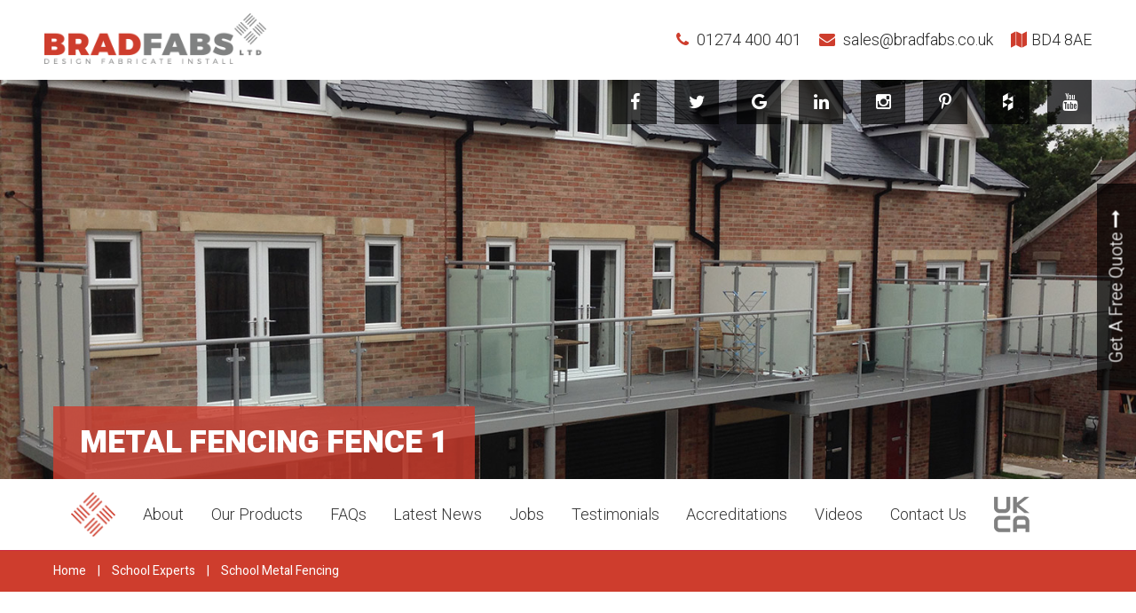

--- FILE ---
content_type: text/html; charset=UTF-8
request_url: https://bradfabs.co.uk/product/metal-fencing-fence-1
body_size: 10709
content:
<!DOCTYPE html>
<html lang="en">
<head>
	<!-- Global site tag (gtag.js) - Google Analytics -->
<script async src="https://www.googletagmanager.com/gtag/js?id=G-7J4JNN4XZE"></script>
<script>
  window.dataLayer = window.dataLayer || [];
  function gtag(){dataLayer.push(arguments);}
  gtag('js', new Date());

  gtag('config', 'G-7J4JNN4XZE');
</script>
        <meta charset="utf-8" />

    <!--meta data-->
    <title>Metal mesh fencing installed by Bradfabs</title>
    <meta name="author" content="Bradfabs" />
    <meta name="description" content="security fencing, school blue fence, school fence, galvanised fence, metalwork, steel fabrication by bradfabs" />
    <meta name="keywords" content="Fencing,Fence,metal fencing,steel fencing,metal fence,barb wire fence installation,fences,yard fencing,fences panels,fencing trellis,steel fence posts,metal fence posts,fencing panels,home fences,fence gate inn,chain link fencing,site fencing,metal fences" />

    <!--javascript-->
    <script type="text/javascript" src="/public/js/jquery.js"></script>
    <script type="text/javascript" src="/public/js/all.min.js"></script>
<!--    <script type="text/javascript" src="/public/js/parallax.js"></script>-->
<!--    <script type="text/javascript" src="/public/js/all.js"></script>-->
<!--    <script type="text/javascript" src="/public/js/jquery.sidr.min.js"></script>-->
    <link href="https://fonts.googleapis.com/css?family=Heebo:300,400,500,700,800,900" rel="stylesheet" hreflang="en-GB">
	<link href="https://fonts.googleapis.com/css?family=Roboto:300,400,500,700" rel="stylesheet" hreflang="en-GB">

    <meta name="google-site-verification" content="DsPfWy3jQLZbDC8nqeXO64KzOm06RxR0CjrQaiab60k" />



    <!--Fonts-->
<!--    <link rel="stylesheet" type="text/css" href="/public/css/font-awesome.min.css" hreflang="en-GB"/>-->
    <link rel="stylesheet" type="text/css" href="/public/css/all.min.css" hreflang="en-GB"/>
    <link href="https://fonts.googleapis.com/css?family=Exo+2:300,400,500,700,900" rel="stylesheet" hreflang="en-GB">

    <!--CSS-->
<!--    <link rel="stylesheet" type="text/css" href="/public/css/style.css" hreflang="en-GB"/>-->
<!--    <link rel="stylesheet" type="text/css" href="/public/css/modules.css" hreflang="en-GB"/>-->
<!--    <link rel="stylesheet" type="text/css" href="/public/css/responsive.css" hreflang="en-GB"/>-->
    <link rel="stylesheet" type="text/css" href="/public/css/jquery.sidr.light.min.css" media="only screen and (max-width: 767px)" hreflang="en-GB"/>

    <!--Favicons-->
    <link type="image/png" rel="icon" href="/public/images/favicons/favicon.png" hreflang="en-GB"/>
    <link type="image/png" rel="apple-touch-icon" href="/public/images/favicons/apple-touch-icon.png" hreflang="en-GB">

    <!--Other-->
    <meta http-equiv="X-UA-Compatible" content="IE=edge" />
    <meta property="og:title" content="Metal mesh fencing installed by Bradfabs" />
    <meta property="og:url" content='http://bradfabs.co.uk/product/metal-fencing-fence-1'/>

    <!--Viewport-->
        <meta name="viewport" id="viewport" content="width=device-width,minimum-scale=1.0,maximum-scale=10.0,initial-scale=1.0" />
    
<!--    <link href="//cdn.rawgit.com/noelboss/featherlight/1.6.1/release/featherlight.min.css" type="text/css" rel="stylesheet" hreflang="en-GB"/>-->
<!--    <link href="//cdn.rawgit.com/noelboss/featherlight/1.6.1/release/featherlight.gallery.min.css" type="text/css" rel="stylesheet" hreflang="en-GB"/>-->

<!--    <script src="/public/js/featherlight.js" type="text/javascript" charset="utf-8"></script>-->
<!--    <script src="/public/js/featherlight.gallery.js" type="text/javascript" charset="utf-8"></script>-->

    <!--Analytics-->
    <script type="text/javascript">
  var _gaq = _gaq || [];
  _gaq.push(['_setAccount', 'UA-6201295-1']);
  _gaq.push(['_trackPageview']);
  (function() {
    var ga = document.createElement('script'); ga.type = 'text/javascript'; ga.async = true;
    ga.src = ('https:' == document.location.protocol ? 'https://ssl' : 'http://www') + '.google-analytics.com/ga.js';
    var s = document.getElementsByTagName('script')[0]; s.parentNode.insertBefore(ga, s);
  })();
</script>

    <!--Start of Zendesk Chat Script-->
<script type="text/javascript">
    /*
window.$zopim||(function(d,s){var z=$zopim=function(c){
z._.push(c)},$=z.s=
d.createElement(s),e=d.getElementsByTagName(s)[0];z.set=function(o){z.set.
_.push(o)};z._=[];z.set._=[];$.async=!0;$.setAttribute('charset','utf-8');
$.src='https://v2.zopim.com/?4P98AHiC2onT1TBD11HR19lqJcx0SPte';z.t=+new Date;$.
type='text/javascript';e.parentNode.insertBefore($,e)})(document,'script');
*/
</script>
<!--End of Zendesk Chat Script-->
<!-- Pinterest html-->
<meta name="p:domain_verify" content="951f624200a8a31a9edaaa2c09183562" />


</head>
<body id="page40" class="service-child-template">

<script type="text/javascript">
(function(a,e,c,f,g,h,b,d){var k={ak:"856676252",cl:"OlHCCKv1428QnK-_mAM",autoreplace:"01274 400 401"};a[c]=a[c]||function(){(a[c].q=a[c].q||[]).push(arguments)};a[g]||(a[g]=k.ak);b=e.createElement(h);b.async=1;b.src="//www.gstatic.com/wcm/loader.js";d=e.getElementsByTagName(h)[0];d.parentNode.insertBefore(b,d);a[f]=function(b,d,e){a[c](2,b,k,d,null,new Date,e)};a[f]()})(window,document,"_googWcmImpl","_googWcmGet","_googWcmAk","script");
</script>

<div id="wrapper">

    <div id="pre_header">
        <div class="container">

          <a href="/" id="logo" title="Bradfabs">
              <img src="/public/images/logo.png" alt="Bradfabs">
          </a>
          <ul class='contact-details mob_hide'>
            <li><a href='tel:01274 400 401' title="Call Bradfabs today"><i class="fa fa-phone" aria-hidden="true"></i> 01274 400 401</a></li>
            <li><a href='mailto:sales@bradfabs.co.uk' title='Email Bradfabs today'><i class="fa fa-envelope" aria-hidden="true"></i> sales@bradfabs.co.uk</a></li>
            <li><a href='https://www.google.co.uk/maps/place/BRADFABS+(Bradford+Fabrications)+Limited/@53.7900446,-1.7229367,17z/data=!4m13!1m7!3m6!1s0x487be172aea2ae7b:0x7c614b5c632f6c12!2s61+Planetrees+Rd,+Bradford+BD4+8AE!3b1!8m2!3d53.7900446!4d-1.720748!3m4!1s0x487be172ae14391b:0x247fb75ff3c55620!8m2!3d53.7899953!4d-1.7207438' target='_blank' title="Come Visit Bradfabs at 61 Planetrees Road,
Laisterdyke, Bradford,
West Yorkshire,
BD4 8AE today"><i class="fa fa-map" aria-hidden="true"></i>BD4 8AE</a></li>
          </ul>

        </div>
    </div>

    
    
            
             <!-- Internal Headers -->
      <header class='internalbanner' style="background-image: url('/public/images/images/1478772682.jpg');">
        <div class='container flex'>

          <ul class='fixedmedia'>
  <li><a href='https://www.youtube.com/channel/UCYqk64syO8_1jjZMUwLKmsQ?view_as=subscriber' title="Follow us on Youtube" target="_blank"><i class="fa fa-youtube" aria-hidden="true"></i></a></li>
  <li><a href='http://www.houzz.co.uk/pro/bradfabs/bradfabs-ltd' title="Follow us on Houzz" target="_blank"><i class="fa fa-houzz" aria-hidden="true"></i></a></li>
  <li><a href='https://uk.pinterest.com/bradfabsltd' title="Follow us on Pinterest" target="_blank"><i class="fa fa-pinterest-p" aria-hidden="true"></i></a></li>
  <li><a href='https://www.instagram.com/bradfabsuk' title="Follow us on Instagram" target="_blank"><i class="fa fa-instagram" aria-hidden="true"></i></a></li>
  <li><a href='https://www.linkedin.com/company/bradfabs-limited' title="Follow us on Linkedin" target="_blank"><i class="fa fa-linkedin" aria-hidden="true"></i></a></li>
  <li><a href='https://www.google.com/maps/place/BRADFABS+(Bradford+Fabrications)+Limited/@53.7899953,-1.7207438,15z/data=!4m5!3m4!1s0x0:0x247fb75ff3c55620!8m2!3d53.7899953!4d-1.7207438' title="View Our Google MyBusiness Profile" target="_blank"><i class="fa fa-google" aria-hidden="true"></i></a></li>
  <li><a href='http://www.twitter.com/@bradfabs' title="Follow us on Twitter" target="_blank"><i class="fa fa-twitter" aria-hidden="true"></i></a></li>
  <li><a href='https://www.facebook.com/Bradfabs' title="Follow us on Facebook" target="_blank"><i class="fa fa-facebook" aria-hidden="true"></i></a></li>
</ul>

<div class='quote'>
  <!-- Lightbox -->
  <h5><a href='#' data-featherlight='#quote' data-featherlight-variant='quoteLightBox' title="Get A Free Quote" >Get A Free Quote <i class="fa fa-long-arrow-right" aria-hidden="true"></i></a></h5>
</div>

                        <div class='bannercontent'>
                <h1>metal fencing fence 1</h1>
                              </div>
          
        </div>
      </header>

    
    <div id="post_header">
        <div class="container">
          <div class="mob_show">
            <a href="/" title="Home Bradfabs"><img src="/public/images/home.png" alt="Bradfabs Logo Icon"></a>
          </div>
          <div id="sidr">
              <nav>
                    <ul id='header_navigation'>
                        <li  class='mob_hide'><a href='/' title='Home'><img src='/public/images/home.png' alt='Bradfabs Logo Icon'/></a></li>
                        <li  class='mob_show'><a href='/' title='Home'><img src='/public/images/logo.png' alt='Bradfabs Logo'/></a></li>
                        <li class='has_child'><a href='/about'  title='About' >About</a><ul><li><a href='/about/trust-bradfabs'  title='Trust Bradfabs' >Trust Bradfabs</a></li><li><a href='/about/workshop--premises'  title='Workshop & Premises' >Workshop & Premises</a></li></ul></li><li><a href='/our-products'  title='Our Products' >Our Products</a></li><li><a href='/faqs'  title='FAQs' >FAQs</a></li><li><a href='/latest-news'  title='Latest News' >Latest News</a></li><li><a href='/jobs'  title='Jobs' >Jobs</a></li><li><a href='/testimonials'  title='Testimonials' >Testimonials</a></li><li><a href='/accreditations'  title='Accreditations' >Accreditations</a></li><li><a href='/videos'  title='Videos' >Videos</a></li><li><a href='/contact-us'  title='Contact Us' >Contact Us</a></li>
                        <ul class='contact-details1 mob_hide'> <li id='celogocontainer'><img id='celogo' src='/public/images/uk-ca-logo-2.jpg' alt='UK CA Approved Logo'/></li></ul>
                    </ul>
                    
                 </nav>          </div>
          <div class="mob_show mobile_toggle">
              <i class="fa fa-navicon"></i>
          </div>

        </div>
    </div>

        <div id="post_post_header">
      <div class="container">
        
<!--MOD:breadcrumbs-->
<div class='breadcrumb'>
<a href='/'>Home</a> | <a href='/service/school-office' title='School Experts'>School Experts</a> | <a href='/product/metal-fencing-fence-1' title='School Metal Fencing '>School Metal Fencing </a></div>
<!--end MOD:breadcrumbs-->
      </div>
    </div>

    
<script type="application/ld+json">
{
  "@context": "http://schema.org/",
  "@type": "Product",
  "name": "metal fencing fence 1",
  "image": "http://www.bradfabs.co.uk/public/images/metal-fencing-fence-1-1.jpg",
  "description": "This expanded&nbsp;metal fencing&nbsp;system makes an ideal school playground fence. The&nbsp;fence&nbsp;is fabricated in mild steel, galvanized and powder coated to match the school colours. We design and install&nbsp;fencing across the UK.",
}
</script>

<main id="main">
    <div class="container">

          <div class='col col9-12 nopadding fright'>
            <div class='content'>

              <div class="col12-12 col">

                <div class="col7-12 col">
                  <div class="col12-12 col">
                                        <span class="prevproduct"><a href="/product/school-fencing-fence-3#main" title="School Fencing - Mesh Fencing"><i class="fa fa-long-arrow-left"></i> Previous Product</a></span>
                                                            <!-- <span class="intersect"> | </span> -->
                                                            <span class="nextproduct"><a href="/product/school-security-fencing-#main" title="School Security Fencing">Next Product <i class="fa fa-long-arrow-right"></i></a></span>
                    
                  </div>
                  <hr class='line' />
                  <div class="col12-12 col">
                    <h2>School Metal Fencing </h2>

                  </div>

                  <div class='col12-12 col serviceimage'>
                    
<!--
<div class="slider-for">
  </div> -->
<div class='slider-nav' data-featherlight-gallery
  data-featherlight-filter="a">
  <div>
                  <a href='/public/watermark.php?image=metal-fencing-fence-1-2.jpg' title='metal fencing provided by Bradfabs' data-featherlight-variant='image' class='featherlight-click'>
                    <img class='secondary lessthan' src='/public/watermark.php?image=metal-fencing-fence-1-2.jpg' alt='metal fencing provided by Bradfabs' title='metal fencing provided by Bradfabs' />
                    
                  </a>
                </div></div>

<link rel="stylesheet" type="text/css" href="//cdn.jsdelivr.net/jquery.slick/1.6.0/slick.css"/>
<script type="text/javascript" src="//cdn.jsdelivr.net/jquery.slick/1.6.0/slick.min.js"></script>

                  </div>

                  <div class="col12-12 col">
                    <p>This expanded&nbsp;<b>metal fencing</b>&nbsp;system makes an ideal school playground fence. The<b>&nbsp;fence</b>&nbsp;is fabricated in mild steel, galvanized and powder coated to match the school colours. We design and install&nbsp;<b>fencing across the UK.</b></p>
                    <p> To view this item within our Ebay store please click the following link: <a class='red' href='http://stores.ebay.co.uk/bradfabs'>http://stores.ebay.co.uk/bradfabs</a> </p>

                    <div class="info">

                      <p><strong>Approximate Cost: </strong>£</p>

                      <p><strong>Estimated Time Lead: </strong><span>4-6 weeks</span></p>

                      <p><strong></strong><span>#.</span></p>

                    </div>

                  </div>

                                    <script type="text/javascript" src="//s7.addthis.com/js/300/addthis_widget.js#pubid=ra-54dd07820aaa440f" async="async"></script>
                  <div class="addthis_sharing_toolbox"></div>
                                  </div>

                <div class="col5-12 col fright">
                  <!--MOD:form-->
<!--<script type="text/javascript">-->
<!--$(document).ready(function(){-->
<!---->
<!--    $('.contact_form').submit(function(e){-->
<!---->
<!--      $('.send_message').html('<i class="fa fa-spinner fa-pulse fa-fw"></i> Sending..');-->
<!--              e.preventDefault();-->
<!---->
<!--        var dataString = $(this).serialize();-->
<!---->
<!--        var success_message = $(this).find('.success_message');-->
<!---->
<!--        $(success_message).removeClass("success_yes");-->
<!--        $(success_message).removeClass("success_no");-->
<!---->
<!--        $.ajax({-->
<!--            type: "POST",-->
<!--            url: "/app/modules/form/form.php",-->
<!--            data: dataString,-->
<!--            dataType: 'json',-->
<!--            success: function(json) {-->
<!--                          window.location.href = "https://bradfabs.co.uk/thank-you";-->
<!---->
<!--            }-->
<!--        });-->
<!---->
<!--    });-->
<!---->
<!--});-->
<!--</script>-->

<form class="service_form" method="POST" enctype="multipart/form-data" >

  <h2>Get A Quote</h2>
    <!-- <span class="featherlight-close-icon featherlight-close">X</span> -->
    <input type="hidden" name="page" value="metal fencing fence 1"/>
    <div class="honey"><input type="text" name="mobile" value=""></div>

      <div class='col col12-12 nopadding'>
        <label for="name">Name</label>
        <input type="text" name="name" placeholder="Name" required/>
      </div>

      <div class='col col12-12 nopadding'>
        <label for="phone">Phone</label>
        <input type="text" name="phone" placeholder="Phone" required/>
      </div>

      <div class='col col12-12 nopadding'>
        <label for="email">Email Address</label>
        <input type="text" name="email" placeholder="Email Address" required/>
      </div>

      <div class='col col12-12 nopadding'>
        <label for="message">Message</label>
        <textarea name="message" placeholder="Your Message"></textarea>
      </div>

      <div class='col col12-12 nopadding'>
        <label for="address">Installation Address &amp; Postcode *</label>
        <input type="text" name="address" placeholder="Installation Address &amp; Postcode" required />
      </div>

      <div class='col col12-12 nopadding'>
        <label for="file">Add Attachments</label>
        <input type='file' name='file' />
      </div>

      <button type='submit' class='button send_message'>Send Enquiry</button>

      
      <p class='success_message'></p>

</form>
<!--end MOD:form-->
                </div>

              <!-- <a href='#' class='getaquote'>Get a <span>free quote</span> on <span>metal fencing fence 1 <i class="fa fa-long-arrow-right" aria-hidden="true"></i></span></a>
                <div class='clear'></div>
              <a href='/videos' class='videos'>View our <span>videos <i class="fa fa-play-circle-o" aria-hidden="true"></i></span></a> -->

              </div>

              

<div class='childpages'>
  <div class="col12-12 col">
    <h2 class='childpages_title'>View our full range of <strong>School Experts</strong></h2>
  </div>
  <div class="col12-12 col">
    
              <div class='col col3-12'>
                <a href='/product/school-external-staircase-#main' title='Bradfabs, staircase, external staircase, fire escape, school staircase, steel staircase '>
                  <div class='child-pages'>
                    <div class='imagewrapper'>
                    <img src='/public/watermark.php?image=school-external-staircase-.jpg' alt='Bradfabs, staircase, external staircase, fire escape, school staircase, steel staircase ' title='Bradfabs, staircase, external staircase, fire escape, school staircase, steel staircase '/>
                    </div>
                    <h3>School External Staircase  <i class='fa fa-long-arrow-right'></i></h3>
                  </div>
                </a>
              </div>
              
              <div class='col col3-12'>
                <a href='/product/school-external-fire-escape-access-staircase-#main' title='Steel Access Fire Escape Staircase for Caterham School by Bradfabs'>
                  <div class='child-pages'>
                    <div class='imagewrapper'>
                    <img src='/public/watermark.php?image=school-external-fire-escape-access-staircase-.jpg' alt='Steel Access Fire Escape Staircase for Caterham School by Bradfabs' title='Steel Access Fire Escape Staircase for Caterham School by Bradfabs'/>
                    </div>
                    <h3>School External Fire Escape Access Staircase  <i class='fa fa-long-arrow-right'></i></h3>
                  </div>
                </a>
              </div>
              
              <div class='col col3-12'>
                <a href='/product/primary-school-emergency-exit-fire-escape#main' title='Emergency Exit Fire Escape Staircase for Primary School by Bradfabs Ltd'>
                  <div class='child-pages'>
                    <div class='imagewrapper'>
                    <img src='/public/watermark.php?image=primary-school-emergency-exit-fire-escape.jpg' alt='Emergency Exit Fire Escape Staircase for Primary School by Bradfabs Ltd' title='Emergency Exit Fire Escape Staircase for Primary School by Bradfabs Ltd'/>
                    </div>
                    <h3>Primary School Emergency Exit Fire Escape <i class='fa fa-long-arrow-right'></i></h3>
                  </div>
                </a>
              </div>
              
              <div class='col col3-12'>
                <a href='/product/bespoke-internal-school-staircase-and-balustrade-#main' title='Bradfabs, internal staircase, bespoke staircase, school staircase,'>
                  <div class='child-pages'>
                    <div class='imagewrapper'>
                    <img src='/public/watermark.php?image=bespoke-internal-school-staircase-and-balustrade-.jpg' alt='Bradfabs, internal staircase, bespoke staircase, school staircase,' title='Bradfabs, internal staircase, bespoke staircase, school staircase,'/>
                    </div>
                    <h3>Bespoke internal School staircase and balustrade  <i class='fa fa-long-arrow-right'></i></h3>
                  </div>
                </a>
              </div>
              
              <div class='col col3-12'>
                <a href='/product/external-school-access-fire-escape-staircase#main' title='Bradfabs, external staircase, fire escape, emergency stairs, steel staircase, metal staircase, durbar treads, galvanised stairs'>
                  <div class='child-pages'>
                    <div class='imagewrapper'>
                    <img src='/public/watermark.php?image=external-school-access-fire-escape-staircase.jpg' alt='Bradfabs, external staircase, fire escape, emergency stairs, steel staircase, metal staircase, durbar treads, galvanised stairs' title='Bradfabs, external staircase, fire escape, emergency stairs, steel staircase, metal staircase, durbar treads, galvanised stairs'/>
                    </div>
                    <h3>External School Access Fire Escape Staircase <i class='fa fa-long-arrow-right'></i></h3>
                  </div>
                </a>
              </div>
              
              <div class='col col3-12'>
                <a href='/product/external-school-fire-escape-staircase#main' title='External straight staircase in mild steel galvanised and powder coated black with mid and top rail balustrade and durbar treads '>
                  <div class='child-pages'>
                    <div class='imagewrapper'>
                    <img src='/public/watermark.php?image=external-school-fire-escape-staircase.jpg' alt='External straight staircase in mild steel galvanised and powder coated black with mid and top rail balustrade and durbar treads ' title='External straight staircase in mild steel galvanised and powder coated black with mid and top rail balustrade and durbar treads '/>
                    </div>
                    <h3>External School Fire Escape Staircase <i class='fa fa-long-arrow-right'></i></h3>
                  </div>
                </a>
              </div>
              
              <div class='col col3-12'>
                <a href='/product/school-expert-1-play-area-canopy-school-playground#main' title='School Playground Canopy fabricated and installed in West Yorkshire by BRADFABS'>
                  <div class='child-pages'>
                    <div class='imagewrapper'>
                    <img src='/public/watermark.php?image=school-expert-1-play-area-canopy-school-playground-4.JPG' alt='School Playground Canopy fabricated and installed in West Yorkshire by BRADFABS' title='School Playground Canopy fabricated and installed in West Yorkshire by BRADFABS'/>
                    </div>
                    <h3>School Playground Canopy <i class='fa fa-long-arrow-right'></i></h3>
                  </div>
                </a>
              </div>
              
              <div class='col col3-12'>
                <a href='/product/large-school-entrance-canopy-large-entrance-canopy-hospital#main' title='suspended ambulance canopy fabricated in west yorkshire'>
                  <div class='child-pages'>
                    <div class='imagewrapper'>
                    <img src='/public/watermark.php?image=large-school-entrance-canopy-large-entrance-canopy-hospital-3.JPG' alt='suspended ambulance canopy fabricated in west yorkshire' title='suspended ambulance canopy fabricated in west yorkshire'/>
                    </div>
                    <h3>Large Care Home Entrance Canopy <i class='fa fa-long-arrow-right'></i></h3>
                  </div>
                </a>
              </div>
              
              <div class='col col3-12'>
                <a href='/product/large-school-playground-canopy-extra-large-school-canopy#main' title='Large school Canopy fabricated in Bradford'>
                  <div class='child-pages'>
                    <div class='imagewrapper'>
                    <img src='/public/watermark.php?image=large-school-playground-canopy-extra-large-school-canopy-5.jpg' alt='Large school Canopy fabricated in Bradford' title='Large school Canopy fabricated in Bradford'/>
                    </div>
                    <h3>Large School Playground Canopy <i class='fa fa-long-arrow-right'></i></h3>
                  </div>
                </a>
              </div>
              
              <div class='col col3-12'>
                <a href='/product/small-school-exit-canopy-school-exit-canopy#main' title='suspended canopy fabricated in west yorkshire'>
                  <div class='child-pages'>
                    <div class='imagewrapper'>
                    <img src='/public/watermark.php?image=small-school-exit-canopy-school-exit-canopy-4.JPG' alt='suspended canopy fabricated in west yorkshire' title='suspended canopy fabricated in west yorkshire'/>
                    </div>
                    <h3>Small School Exit Canopy <i class='fa fa-long-arrow-right'></i></h3>
                  </div>
                </a>
              </div>
              
              <div class='col col3-12'>
                <a href='/product/high-quality-glass-canopy-entrance-triangular-steel-and-glass-canopy#main' title='Entrance Glass Canopy installed by Bradfabds'>
                  <div class='child-pages'>
                    <div class='imagewrapper'>
                    <img src='/public/watermark.php?image=high-quality-glass-canopy-entrance-triangular-steel-and-glass-canopy-3.jpg' alt='Entrance Glass Canopy installed by Bradfabds' title='Entrance Glass Canopy installed by Bradfabds'/>
                    </div>
                    <h3>High Quality Glass Canopy Entrance <i class='fa fa-long-arrow-right'></i></h3>
                  </div>
                </a>
              </div>
              
              <div class='col col3-12'>
                <a href='/product/sports-fencing-basketball-court-fencing#main' title='Yorkshire Fencing Supplier to Schools'>
                  <div class='child-pages'>
                    <div class='imagewrapper'>
                    <img src='/public/watermark.php?image=sports-fencing-basketball-court-fencing-3.JPG' alt='Yorkshire Fencing Supplier to Schools' title='Yorkshire Fencing Supplier to Schools'/>
                    </div>
                    <h3>School Sports Fencing <i class='fa fa-long-arrow-right'></i></h3>
                  </div>
                </a>
              </div>
              
              <div class='col col3-12'>
                <a href='/product/school-fencing-fence-3#main' title='Yorkshire Fencing Supplier to Schools'>
                  <div class='child-pages'>
                    <div class='imagewrapper'>
                    <img src='/public/watermark.php?image=school-fencing-fence-3-1.jpg' alt='Yorkshire Fencing Supplier to Schools' title='Yorkshire Fencing Supplier to Schools'/>
                    </div>
                    <h3>School Fencing - Mesh Fencing <i class='fa fa-long-arrow-right'></i></h3>
                  </div>
                </a>
              </div>
              
              <div class='col col3-12'>
                <a href='/product/metal-fencing-fence-1#main' title='School Fencing - Basketball Court'>
                  <div class='child-pages'>
                    <div class='imagewrapper'>
                    <img src='/public/watermark.php?image=metal-fencing-fence-1-1.jpg' alt='School Fencing - Basketball Court' title='School Fencing - Basketball Court'/>
                    </div>
                    <h3>School Metal Fencing  <i class='fa fa-long-arrow-right'></i></h3>
                  </div>
                </a>
              </div>
              
              <div class='col col3-12'>
                <a href='/product/school-security-fencing-#main' title='Steel Security Fencing'>
                  <div class='child-pages'>
                    <div class='imagewrapper'>
                    <img src='/public/watermark.php?image=school-security-fencing--1.jpg' alt='Steel Security Fencing' title='Steel Security Fencing'/>
                    </div>
                    <h3>School Security Fencing <i class='fa fa-long-arrow-right'></i></h3>
                  </div>
                </a>
              </div>
              
              <div class='col col3-12'>
                <a href='/product/lockable-school-gates-school-pedestrian-gate-ilkley-west-yorkshire#main' title='Bradfabs are experts in metal gates'>
                  <div class='child-pages'>
                    <div class='imagewrapper'>
                    <img src='/public/watermark.php?image=lockable-school-gates-school-pedestrian-gate-ilkley-west-yorkshire-1.JPG' alt='Bradfabs are experts in metal gates' title='Bradfabs are experts in metal gates'/>
                    </div>
                    <h3>Lockable School Gates <i class='fa fa-long-arrow-right'></i></h3>
                  </div>
                </a>
              </div>
              
              <div class='col col3-12'>
                <a href='/product/school-car-park-access-gate-school-car-park-access-gate-ilkley#main' title='Lockable school gate supplied by Bradfabs'>
                  <div class='child-pages'>
                    <div class='imagewrapper'>
                    <img src='/public/watermark.php?image=school-car-park-access-gate-school-car-park-access-gate-ilkley-1.JPG' alt='Lockable school gate supplied by Bradfabs' title='Lockable school gate supplied by Bradfabs'/>
                    </div>
                    <h3>School Car Park Access Gate <i class='fa fa-long-arrow-right'></i></h3>
                  </div>
                </a>
              </div>
              
              <div class='col col3-12'>
                <a href='/product/single-pedestrian-school-gate-single-pedestrian-gate-school-huddersfield#main' title='Lockable school gate supplied by Bradfabs'>
                  <div class='child-pages'>
                    <div class='imagewrapper'>
                    <img src='/public/watermark.php?image=single-pedestrian-school-gate-single-pedestrian-gate-school-huddersfield-1.JPG' alt='Lockable school gate supplied by Bradfabs' title='Lockable school gate supplied by Bradfabs'/>
                    </div>
                    <h3>Single Pedestrian School Gate <i class='fa fa-long-arrow-right'></i></h3>
                  </div>
                </a>
              </div>
              
              <div class='col col3-12'>
                <a href='/product/school-playground-gate-red-school-playground-gate#main' title='Bespoke small red gate manufactured in mild steel, galvanised and powder coated, for a school by Bradfabs '>
                  <div class='child-pages'>
                    <div class='imagewrapper'>
                    <img src='/public/watermark.php?image=school-playground-gate-red-school-playground-gate-2.JPG' alt='Bespoke small red gate manufactured in mild steel, galvanised and powder coated, for a school by Bradfabs ' title='Bespoke small red gate manufactured in mild steel, galvanised and powder coated, for a school by Bradfabs '/>
                    </div>
                    <h3>School Playground Gate <i class='fa fa-long-arrow-right'></i></h3>
                  </div>
                </a>
              </div>
              
              <div class='col col3-12'>
                <a href='/product/school-railings-railings-17-#main' title='Metal railings in green colour, for a school building by bradfabs '>
                  <div class='child-pages'>
                    <div class='imagewrapper'>
                    <img src='/public/watermark.php?image=school-railings-railings-17--5.jpg' alt='Metal railings in green colour, for a school building by bradfabs ' title='Metal railings in green colour, for a school building by bradfabs '/>
                    </div>
                    <h3>Metal school railing  <i class='fa fa-long-arrow-right'></i></h3>
                  </div>
                </a>
              </div>
              
              <div class='col col3-12'>
                <a href='/product/railings-for-school-railings-18-#main' title='Galvanised railings for a school designed by Bradfabs'>
                  <div class='child-pages'>
                    <div class='imagewrapper'>
                    <img src='/public/watermark.php?image=railings-for-school-railings-18--2.jpg' alt='Galvanised railings for a school designed by Bradfabs' title='Galvanised railings for a school designed by Bradfabs'/>
                    </div>
                    <h3>School railings  <i class='fa fa-long-arrow-right'></i></h3>
                  </div>
                </a>
              </div>
              
              <div class='col col3-12'>
                <a href='/product/secure-perimeter-railings-railings-8#main' title='School railings installed by Bradfabs'>
                  <div class='child-pages'>
                    <div class='imagewrapper'>
                    <img src='/public/watermark.php?image=secure-perimeter-railings-railings-8-4.jpg' alt='School railings installed by Bradfabs' title='School railings installed by Bradfabs'/>
                    </div>
                    <h3>Secure Perimeter Railings <i class='fa fa-long-arrow-right'></i></h3>
                  </div>
                </a>
              </div>
              
              <div class='col col3-12'>
                <a href='/product/hoop-top-railings-hoop-top-railings-railings-9#main' title='Green Metal Hoop Child Safety Fence'>
                  <div class='child-pages'>
                    <div class='imagewrapper'>
                    <img src='/public/watermark.php?image=hoop-top-railings-hoop-top-railings-railings-9-5.jpg' alt='Green Metal Hoop Child Safety Fence' title='Green Metal Hoop Child Safety Fence'/>
                    </div>
                    <h3>Hoop Top Railings <i class='fa fa-long-arrow-right'></i></h3>
                  </div>
                </a>
              </div>
              
              <div class='col col3-12'>
                <a href='/product/high-visibility-school-car-park-barrier-high-visibility-car-park-barrier#main' title='barriers installed and supplied by Bradfabs'>
                  <div class='child-pages'>
                    <div class='imagewrapper'>
                    <img src='/public/watermark.php?image=high-visibility-school-car-park-barrier-high-visibility-car-park-barrier-1.JPG' alt='barriers installed and supplied by Bradfabs' title='barriers installed and supplied by Bradfabs'/>
                    </div>
                    <h3>Car Park Barrier <i class='fa fa-long-arrow-right'></i></h3>
                  </div>
                </a>
              </div>
              
              <div class='col col3-12'>
                <a href='/product/playground-railings-playground-railings-school-balustrade-ashlands-primary-school-ilkey#main' title='Staircase Railings with Hooped Ends by Bradfabs'>
                  <div class='child-pages'>
                    <div class='imagewrapper'>
                    <img src='/public/watermark.php?image=playground-railings-playground-railings-school-balustrade-ashlands-primary-school-ilkey-2.JPG' alt='Staircase Railings with Hooped Ends by Bradfabs' title='Staircase Railings with Hooped Ends by Bradfabs'/>
                    </div>
                    <h3>Playground Railings <i class='fa fa-long-arrow-right'></i></h3>
                  </div>
                </a>
              </div>
              
              <div class='col col3-12'>
                <a href='/product/school-fire-escape-school-fire-escape-southmere-primary-school-fire-escape#main' title='Fire Escape installed in Bradford West Yorkshire'>
                  <div class='child-pages'>
                    <div class='imagewrapper'>
                    <img src='/public/watermark.php?image=school-fire-escape-school-fire-escape-southmere-primary-school-fire-escape.jpg' alt='Fire Escape installed in Bradford West Yorkshire' title='Fire Escape installed in Bradford West Yorkshire'/>
                    </div>
                    <h3>School Fire Escape <i class='fa fa-long-arrow-right'></i></h3>
                  </div>
                </a>
              </div>
              
              <div class='col col3-12'>
                <a href='/product/spiral-school-fire-escape-school-spiral-fire-escape#main' title='Fire escape manufactured, designed and installed by Bradfabs'>
                  <div class='child-pages'>
                    <div class='imagewrapper'>
                    <img src='/public/watermark.php?image=spiral-school-fire-escape-school-spiral-fire-escape-5.JPG' alt='Fire escape manufactured, designed and installed by Bradfabs' title='Fire escape manufactured, designed and installed by Bradfabs'/>
                    </div>
                    <h3>Spiral School Fire Escape <i class='fa fa-long-arrow-right'></i></h3>
                  </div>
                </a>
              </div>
              
              <div class='col col3-12'>
                <a href='/product/galvanized-school-fire-escape-school-fire-escape-primary-school-bradford#main' title='Fire escape manufactured, designed and installed by Bradfabs'>
                  <div class='child-pages'>
                    <div class='imagewrapper'>
                    <img src='/public/watermark.php?image=galvanized-school-fire-escape-school-fire-escape-primary-school-bradford.jpg' alt='Fire escape manufactured, designed and installed by Bradfabs' title='Fire escape manufactured, designed and installed by Bradfabs'/>
                    </div>
                    <h3>Galvanized School Fire Escape <i class='fa fa-long-arrow-right'></i></h3>
                  </div>
                </a>
              </div>
              
              <div class='col col3-12'>
                <a href='/product/large-bin-store-large-bin-store-mesh#main' title='Bradfabs fabricated steel bin stores in bradford, Steel bin stores fabricated in west yorkshire, Weather protection bin stores installed in leeds by bradfabs'>
                  <div class='child-pages'>
                    <div class='imagewrapper'>
                    <img src='/public/watermark.php?image=large-bin-store-large-bin-store-mesh-3.jpg' alt='Bradfabs fabricated steel bin stores in bradford, Steel bin stores fabricated in west yorkshire, Weather protection bin stores installed in leeds by bradfabs' title='Bradfabs fabricated steel bin stores in bradford, Steel bin stores fabricated in west yorkshire, Weather protection bin stores installed in leeds by bradfabs'/>
                    </div>
                    <h3>Large School Bin Store <i class='fa fa-long-arrow-right'></i></h3>
                  </div>
                </a>
              </div>
              
              <div class='col col3-12'>
                <a href='/product/bespoke-school-sign-bespoke-sign#main' title='Personalised Steel Sign'>
                  <div class='child-pages'>
                    <div class='imagewrapper'>
                    <img src='/public/watermark.php?image=bespoke-school-sign-bespoke-sign-3.JPG' alt='Personalised Steel Sign' title='Personalised Steel Sign'/>
                    </div>
                    <h3>Bespoke Signs for Schools <i class='fa fa-long-arrow-right'></i></h3>
                  </div>
                </a>
              </div>
              
              <div class='col col3-12'>
                <a href='/product/lamp-post-protectors-stock-item-lamp-post-protectors#main' title='lamppost protector'>
                  <div class='child-pages'>
                    <div class='imagewrapper'>
                    <img src='/public/watermark.php?image=lamp-post-protectors-stock-item-lamp-post-protectors-3.jpg' alt='lamppost protector' title='lamppost protector'/>
                    </div>
                    <h3>Lamp Post Protectors <i class='fa fa-long-arrow-right'></i></h3>
                  </div>
                </a>
              </div>
              
              <div class='col col3-12'>
                <a href='/product/school-staircase-and-balustrade#main' title='Straight staircase designed fabricated and installed by Bradfabs LTD UK'>
                  <div class='child-pages'>
                    <div class='imagewrapper'>
                    <img src='/public/watermark.php?image=school-staircase-and-balustrade.jpg' alt='Straight staircase designed fabricated and installed by Bradfabs LTD UK' title='Straight staircase designed fabricated and installed by Bradfabs LTD UK'/>
                    </div>
                    <h3>School Staircase and Balustrade <i class='fa fa-long-arrow-right'></i></h3>
                  </div>
                </a>
              </div>
              
              <div class='col col3-12'>
                <a href='/product/school-railings#main' title='Railings manufacture, installed and designed by Bradfabs'>
                  <div class='child-pages'>
                    <div class='imagewrapper'>
                    <img src='/public/watermark.php?image=school-railings.jpg' alt='Railings manufacture, installed and designed by Bradfabs' title='Railings manufacture, installed and designed by Bradfabs'/>
                    </div>
                    <h3>School Railings  <i class='fa fa-long-arrow-right'></i></h3>
                  </div>
                </a>
              </div>
              
              <div class='col col3-12'>
                <a href='/product/school-fire-access-staircase#main' title='School Fire escape manufactured, designed and installed by Bradfabs'>
                  <div class='child-pages'>
                    <div class='imagewrapper'>
                    <img src='/public/watermark.php?image=school-fire-access-staircase.jpg' alt='School Fire escape manufactured, designed and installed by Bradfabs' title='School Fire escape manufactured, designed and installed by Bradfabs'/>
                    </div>
                    <h3>School Fire Access Staircase <i class='fa fa-long-arrow-right'></i></h3>
                  </div>
                </a>
              </div>
              
              <div class='col col3-12'>
                <a href='/product/school-external-staircase-and-balustrade-#main' title='Bradfabs external straight staircase, mild steel, galvanised and powder coated with BNOP5 flooring and laser cut feature balustrade '>
                  <div class='child-pages'>
                    <div class='imagewrapper'>
                    <img src='/public/watermark.php?image=school-external-staircase-and-balustrade-.jpg' alt='Bradfabs external straight staircase, mild steel, galvanised and powder coated with BNOP5 flooring and laser cut feature balustrade ' title='Bradfabs external straight staircase, mild steel, galvanised and powder coated with BNOP5 flooring and laser cut feature balustrade '/>
                    </div>
                    <h3>School external staircase and balustrade  <i class='fa fa-long-arrow-right'></i></h3>
                  </div>
                </a>
              </div>
              
              <div class='col col3-12'>
                <a href='/product/university-railings-#main' title='Brass railings for a university, bespoke by Bradfabs '>
                  <div class='child-pages'>
                    <div class='imagewrapper'>
                    <img src='/public/watermark.php?image=university-railings-.jpg' alt='Brass railings for a university, bespoke by Bradfabs ' title='Brass railings for a university, bespoke by Bradfabs '/>
                    </div>
                    <h3>University Railings  <i class='fa fa-long-arrow-right'></i></h3>
                  </div>
                </a>
              </div>
              
              <div class='col col3-12'>
                <a href='/product/school-roof-railings-#main' title='Mild steel, galvanised and powder coated white railings for a school building by Bradfabs Ltd '>
                  <div class='child-pages'>
                    <div class='imagewrapper'>
                    <img src='/public/watermark.php?image=school-roof-railings-.jpg' alt='Mild steel, galvanised and powder coated white railings for a school building by Bradfabs Ltd ' title='Mild steel, galvanised and powder coated white railings for a school building by Bradfabs Ltd '/>
                    </div>
                    <h3>School Roof Railings  <i class='fa fa-long-arrow-right'></i></h3>
                  </div>
                </a>
              </div>
                </div>
</div>

            </div>
          </div>

          <div class='col col3-12 nopadding fleft'>
            <aside>
  <h2>Services</h2>
  <ul class='servicepages'>
    <a href='/service/balustrading-systems#main' title='Balustrading Systems'><li >Balustrading Systems <i class='fa fa-long-arrow-right' aria-hidden='true'></i></li></a><a href='/service/custom-made-steel-balcony#main' title='Balconies'><li >Balconies <i class='fa fa-long-arrow-right' aria-hidden='true'></i></li></a><a href='/service/helix#main' title='Helix and Curved Staircases'><li >Helix and Curved Staircases <i class='fa fa-long-arrow-right' aria-hidden='true'></i></li></a><a href='/service/straights#main' title='Straight Staircases'><li >Straight Staircases <i class='fa fa-long-arrow-right' aria-hidden='true'></i></li></a><a href='/service/fire-escapes#main' title='Fire Escapes'><li >Fire Escapes <i class='fa fa-long-arrow-right' aria-hidden='true'></i></li></a><a href='/service/spiral#main' title='Spiral Staircases'><li >Spiral Staircases <i class='fa fa-long-arrow-right' aria-hidden='true'></i></li></a><a href='/service/canopies-canopy-school-office-canopy#main' title='Canopy'><li >Canopy <i class='fa fa-long-arrow-right' aria-hidden='true'></i></li></a><a href='/service/balustrades#main' title='Balustrading'><li >Balustrading <i class='fa fa-long-arrow-right' aria-hidden='true'></i></li></a><a href='/service/cellar-hatch-#main' title='Cellar Hatch '><li >Cellar Hatch  <i class='fa fa-long-arrow-right' aria-hidden='true'></i></li></a><a href='/service/glass-floor-options-#main' title='Glass Floor Options '><li >Glass Floor Options  <i class='fa fa-long-arrow-right' aria-hidden='true'></i></li></a><a href='/service/balconettes#main' title='Balconettes'><li >Balconettes <i class='fa fa-long-arrow-right' aria-hidden='true'></i></li></a><a href='/service/bespoke#main' title='Bespoke Fabrications'><li >Bespoke Fabrications <i class='fa fa-long-arrow-right' aria-hidden='true'></i></li></a><a href='/service/walkway#main' title='Walkways / Cat Ladders'><li >Walkways / Cat Ladders <i class='fa fa-long-arrow-right' aria-hidden='true'></i></li></a><a href='/service/school-office#main' title='School Experts'><li class='current'>School Experts <i class='fa fa-long-arrow-right' aria-hidden='true'></i></li></a><a href='/service/transformations#main' title='Transformations'><li >Transformations <i class='fa fa-long-arrow-right' aria-hidden='true'></i></li></a><a href='/service/stock-items#main' title='Stock Items'><li >Stock Items <i class='fa fa-long-arrow-right' aria-hidden='true'></i></li></a><a href='/service/powder-coated-lamppost-protector#main' title='Lamp Post Protectors'><li >Lamp Post Protectors <i class='fa fa-long-arrow-right' aria-hidden='true'></i></li></a><a href='/service/infinity-glass-channel-system#main' title='Infinity Glass Channel System'><li >Infinity Glass Channel System <i class='fa fa-long-arrow-right' aria-hidden='true'></i></li></a><a href='/service/railings#main' title='Railings'><li >Railings <i class='fa fa-long-arrow-right' aria-hidden='true'></i></li></a><a href='/service/fencing#main' title='Fencing'><li >Fencing <i class='fa fa-long-arrow-right' aria-hidden='true'></i></li></a><a href='/service/fabrication-finishes#main' title='Fabrication Finishes'><li >Fabrication Finishes <i class='fa fa-long-arrow-right' aria-hidden='true'></i></li></a><a href='/service/structural-engineering#main' title='Structural Engineering'><li >Structural Engineering <i class='fa fa-long-arrow-right' aria-hidden='true'></i></li></a><a href='/service/steel-doors--security-pedestrian--fire-exit#main' title='Steel Doors - Security, Pedestrian & Fire exit'><li >Steel Doors - Security, Pedestrian & Fire exit <i class='fa fa-long-arrow-right' aria-hidden='true'></i></li></a><a href='/service/bespoke-gates-#main' title='Bespoke Gates '><li >Bespoke Gates  <i class='fa fa-long-arrow-right' aria-hidden='true'></i></li></a><a href='/service/-ce-approved-steel-fabrication-company--legal-requirement-since-2014#main' title='UKCA (formally known as CE Marking)'><li >UKCA (formally known as CE Marking) <i class='fa fa-long-arrow-right' aria-hidden='true'></i></li></a>  </ul>
</aside>
          </div>

          <!-- <hr class='servicehr' /> -->



    </div><!--.container-->
    <!-- <script src="/app/modules/gallery/featherlight.js" type="text/javascript"></script> -->

</main><!--#main-->
    <div id='quote'>
<!--      <iframe src="/app/modules/form/quote.php" style="width:100%;min-height:730px; float:left; overflow:hidden;"></iframe>-->
      <iframe src="/app/modules/form/quote.php"></iframe>
            </div>


    <div id="pre_footer">
      <!--MOD:testimonial-->
<div class='seeVideos'>
  <a href='/videos' title="See some of Bradfabs Videos">See Some of Our <strong>Videos</strong> <i class="fa fa-play-circle-o" aria-hidden="true"></i></a>
</div>
<!--<div class='testimonial' data-parallax="scroll" data-image-src="/public/images/testimonial.jpg">-->
<div class='testimonial' data-parallax="scroll">
  <div class='container'>
    <p>&#8220;Bradfabs recently carried out some fencing work at our site, they did an excellent job, provided quality fencing fitted to a high standard and we are pleased with their after service. All in all a good service.
&#8221;</p>
    <em>Deputy Site Manager at Grange Technology.</em>
  </div>
</div>
<div class='seemore'>
  <a href='/testimonials' title="See more testimonials about Bradfabs">See More Testimonials <i class="fa fa-long-arrow-right" aria-hidden="true"></i></a>
</div>
<!--end MOD:testimonial-->
      
<!--MOD:logo_slider-->
<!-- <script type="text/javascript" src="/app/modules/logo_slider/jquery.simplyscroll.min.js"></script> -->

<!--<link rel="stylesheet" type="text/css" href="//cdn.jsdelivr.net/jquery.slick/1.6.0/slick.css"/>-->

<script type="text/javascript" src="//cdn.jsdelivr.net/jquery.slick/1.6.0/slick.min.js"></script>

<!-- <script>
$(document).ready(function(){
  $('#slider').slick({
    centerMode: true,
    centerPadding: '60px',
    slidesToShow: 5,
    infinite: true,
    // slidesToScroll: 1,
    dots: false,
    arrows: false,
    autoplay: true,
    centerMode: true,
  });
});
</script> -->

<div class='footer-logo'>
  <ul id="slider">
      <li class='col2-12 col'><a href='https://www.constructionline.co.uk/' title='Constructionline' target='_blank'><img src='/public/images/images/1583160414.png' alt='Constructionline'></a></li><li class='col2-12 col'><a href='https://www.cscs.uk.com/' title='CSCS' target='_blank'><img src='/public/images/images/1583160511.jpg' alt='CSCS'></a></li><li class='col2-12 col'><a href='http://safecontractor.com/home/' title='Safe Contractors' target='_blank'><img src='/public/images/images/1583160453.jpg' alt='Safe Contractors'></a></li><li class='col2-12 col'><a href='https://www.isoinabox.co.uk/standards-we-support/bs-en-1090-ce-marking-structural-steel-aluminium-products' title='UKCA (formally CE) Approved' target='_blank'><img src='/public/images/images/1621407027.gif' alt='UKCA (formally CE) Approved'></a></li><li class='col2-12 col'><a href='http://www.iso.org/iso/iso_9000' title='ISO 9001' target='_blank'><img src='/public/images/images/1621406942.png' alt='ISO 9001'></a></li><li class='col2-12 col'><a href='http://www.chas.co.uk/' title='CHAS' target='_blank'><img src='/public/images/images/1583160493.png' alt='CHAS'></a></li>  </ul>
</div>

<!--end MOD:logo_slider-->
    </div>

    <footer>
      <div class='container'>
        <div class="col12-12 col">
          <div class="col4-12 col">
            <h2>Get In Touch</h2>
            <ul class=' fa-ul contact' itemscope itemtype="http://schema.org/LocalBusiness">
              <li><a itemprop="telephone" href='tel:01274 400 401' title="Call Bradfabs Today"><i class="fa fa-li fa-phone" aria-hidden="true"></i> 01274 400 401</a></li>
              <li><a itemprop="email" href='mailto:sales@bradfabs.co.uk' title="Email Bradfabs Today"><i class="fa fa-li fa-envelope" aria-hidden="true"></i> sales@bradfabs.co.uk</a></li>
                <li><a itemprop="address" href='https://www.google.co.uk/maps/place/BRADFABS+(Bradford+Fabrications)+Limited/@53.7900446,-1.7229367,17z/data=!4m13!1m7!3m6!1s0x487be172aea2ae7b:0x7c614b5c632f6c12!2s61+Planetrees+Rd,+Bradford+BD4+8AE!3b1!8m2!3d53.7900446!4d-1.720748!3m4!1s0x487be172ae14391b:0x247fb75ff3c55620!8m2!3d53.7899953!4d-1.7207438' target='_blank' title="Come Visit Bradfabs at 61 Planetrees Road,
Laisterdyke, Bradford,
West Yorkshire,
BD4 8AE today"><i class="fa fa-li fa-map" aria-hidden="true"></i> 61 Planetrees Road,
Laisterdyke, Bradford,
West Yorkshire,
BD4 8AE</a></li>
            </ul>
          </div>

          <div class="col4-12 col">
            <h2>Follow Us</h2>
            <ul class='social-media'>
              <li><a href='https://www.facebook.com/Bradfabs' title="Follow us on Facebook" target="_blank"><i class="fa fa-facebook" aria-hidden="true"></i></a></li>
              <li><a href='http://www.twitter.com/@bradfabs' title="Follow us on Twitter" target="_blank"><i class="fa fa-twitter" aria-hidden="true"></i></a></li>
                <li><a href='https://plus.google.com/https://www.google.com/maps/place/BRADFABS+(Bradford+Fabrications)+Limited/@53.7899953,-1.7207438,15z/data=!4m5!3m4!1s0x0:0x247fb75ff3c55620!8m2!3d53.7899953!4d-1.7207438' title="Follow us on Google Plus" target="_blank"><i class="fa fa-google-plus" aria-hidden="true"></i></a></li>
                <li><a href='https://www.linkedin.com/company/bradfabs-limited' title="Follow us on Linkedin" target="_blank"><i class="fa fa-linkedin" aria-hidden="true"></i></a></li>
                <li><a href='https://www.instagram.com/bradfabsuk' title="Follow us on Instagram" target="_blank"><i class="fa fa-instagram" aria-hidden="true"></i></a></li>
                <li><a href='https://uk.pinterest.com/bradfabsltd' title="Follow us on Pinterest" target="_blank"><i class="fa fa-pinterest-p" aria-hidden="true"></i></a></li>
              <li><a href='http://www.houzz.co.uk/pro/bradfabs/bradfabs-ltd' title="Follow us on Houzz" target="_blank"><i class="fa fa-houzz" aria-hidden="true"></i></a></li>
            </ul>
          </div>

          <div class="col4-12 col">
            <h2>Useful Links</h2>

            <ul class="links">
              <li><a href="/" title="Home Page">Home</a></li>
              <li><a href="/about" title="About Page">About</a></li>
              <li><a href="/our-products" title="Products Page">Our Products</a></li>
              <li><a href="/faqs" title="FAQS Page">FAQs</a></li>
              <li><a href="/testimonials" title="Testimonials Page">Testimonials</a></li>
              <li><a href="/news" title="News Page">News</a></li>
              <li><a href="/accreditations" title="Accreditations Page">Accreditations</a></li>
              <li><a href="/contact-us" title="Contact Page">Contact Us</a></li>
            </ul>

          </div>
        </div>
        <div class="col12-12 col">
          <div class="col5-12 col footer_info">
            <h2>Bradfabs</h2>
            <p>Capable of producing one-off bespoke fabrications, short products runs and large batch projects, Bradfabs pride themselves on custom-engineered products, designed with exceptional attention to detail, on time, and at competitive prices.</p>
          </div>
          <div class="col4-12 col tcenter fright">
            <a href="/" title="Link to the Home Page of Bradfabs">
              <img src="/public/images/logo.png" alt="Logo of Bradfabs"/>
            </a>
			  </div>
          <div class="col4-12 col tcenter fright">
            <a href="https://www.google.com/search?q=bradfabs&rlz=1C1ONGR_en-GBGB947GB948&oq=bradfabs&aqs=chrome.0.35i39j46i175i199i512j35i39j0i512j69i60l3j69i61.5191j0j7&sourceid=chrome&ie=UTF-8#lrd=0x487be172ae14391b:0x247fb75ff3c55620,1,,,">
              <img src="/public/images/GoogleReview2.png" alt="Google Review"/>
            </a>

            <!-- <a href="/" title="Sign up to Bradfabs Newsletter" class="mailchimp">Sign up to our newsletter</a> -->
          </div>
        </div>
        <div class="col col12-12">
          <div class="sister-site-link">
            <a href="https://www.bradfordlaser.com" target="_blank" title="Bradford Laser site">
              <p class="text">Visit our sister site</p>
              <img src="/public/images/bradford-laser-logo.png" alt="Bradford Laser Logo">
            </a>
          </div>
        </div>
      </div>
    </footer>

    <div id="post_footer">
      <div class='container'>

      <p class='fleft'><a href="sitemap.xml" title="Sitemap">Sitemap</a> | <a href='http://edmondsonsit.co.uk' target='_blank'>Hosted by Edmondson's IT Services</a></p>
      <p class='fright'>2026 &copy; <a href='/' title='Bradfabs'>Bradfabs</a> | <a href='/privacy-policy' title='Bradfabs Privacy policy'>Privacy Policy</a> | <a href='/cookie-policy' title='Bradfabs Cookie policy'>Cookie Policy</a></p>

      </div>
    </div><!--#post_footer-->

</div><!--#wrapper-->



</body>
</html>


--- FILE ---
content_type: text/html; charset=UTF-8
request_url: https://bradfabs.co.uk/app/modules/form/quote.php
body_size: 1628
content:
<!--MOD:form-->

<head>
        <meta charset="utf-8" />

    <!--javascript-->
    <script type="text/javascript" src="/public/js/jquery.js"></script>
    <script type="text/javascript" src="/public/js/parallax.js"></script>
    <script type="text/javascript" src="/public/js/all.js"></script>
    <script type="text/javascript" src="/public/js/jquery.sidr.min.js"></script>
    <link href="https://fonts.googleapis.com/css?family=Heebo:300,400,500,700,800,900" rel="stylesheet">
<link href="https://fonts.googleapis.com/css?family=Roboto:300,400,500,700" rel="stylesheet">


<link href="//cdn.rawgit.com/noelboss/featherlight/1.6.1/release/featherlight.min.css" type="text/css" rel="stylesheet" />
<!--<script src="https://ajax.googleapis.com/ajax/libs/jquery/2.1.1/jquery.min.js"></script>-->
    <style>
        input[type="file"] {
  display: block;
}
.imageThumb {
  max-height: 75px;
  border: 2px solid;
  padding: 1px;
  cursor: pointer;
}
.pip {
  display: inline-block;
  width: 100%;
}
.pip p {
    width: 100%;
    display: flex;
    margin: 0px;

}
.pip p > span {
    margin-left: 10px;
}
.remove {
  display: block;
  background: #444;
  border: 1px solid black;
  color: white;
  text-align: center;
  cursor: pointer;
  margin-left: 5px;
}
.remove:hover {
  background: white;
  color: black;
}
    </style>


    <!--Fonts-->
    <link rel="stylesheet" type="text/css" href="/public/css/font-awesome.min.css" />
    <link href="https://fonts.googleapis.com/css?family=Exo+2:300,400,500,700,900" rel="stylesheet">

    <!--CSS-->
    <link rel="stylesheet" type="text/css" href="/public/css/style.css" />
    <link rel="stylesheet" type="text/css" href="/public/css/modules.css" />
    <link rel="stylesheet" type="text/css" href="/public/css/responsive.css" />
    <link rel="stylesheet" type="text/css" href="/public/css/jquery.sidr.light.css" media="only screen and (max-width: 767px)"/>

    <!--Favicons-->
    <link type="image/png" rel="icon" href="/public/images/favicons/favicon.png" />
    <link type="image/png" rel="apple-touch-icon" href="/public/images/favicons/apple-touch-icon.png">

    <!--Other-->
    <meta http-equiv="X-UA-Compatible" content="IE=edge" />
    <meta property="og:title" content="" />
    <meta property="og:url" content='http://bradfabs.co.uk/app/modules/form/quote.php'/>

    <!--Viewport-->
        <meta name="viewport" id="viewport" content="width=device-width,minimum-scale=1.0,maximum-scale=10.0,initial-scale=1.0" />
    
    <style>

      body,html {
        overflow: hidden;
      }

    </style>
</head>


<script>
$('.quote_form').submit(function(e){
// $('.send_message').html('<i class="fa fa-spinner fa-pulse fa-fw"></i> Sending..');
//     e.preventDefault();
$.featherlight.close();

});

    </script>

<form class="quote_form" action="/app/modules/form/quote.php" method="post" enctype="multipart/form-data">

  <h2>Get A Quote</h2>
        <input type="hidden" name="page" value=""/>
    <div class="honey"><input type="text" name="mobile" value=""></div>

      <div class='col col12-12 nopadding'>
        <div class="col6-12 col">
          
          <input type="text" name="name" placeholder="Name" required />
        </div>

        <div class='col col6-12 nopadding'>
          
          <input type="text" name="phone" placeholder="Phone" required />
        </div>
      </div>

      <div class='col col12-12 nopadding'>
       
        <input type="text" name="email" placeholder="Email Address" required />
      </div>

      <div class='col col12-12 nopadding'>
        
        <input type="text" name="address" placeholder="Installation Address &amp; Postcode" required />
      </div>

      <div class='col col12-12 nopadding'>
        <textarea name="message" placeholder="Your Message" ></textarea>
      </div>

      <div class='col col12-12 nopadding'>
        <input type="file" name='files0[]' id="files0" multiple />
      </div>
      <div class='col col12-12 nopadding'>
            <span id="more_files" style="font-size: 10pt;color: blue;cursor: pointer;">+ Add more files
        </span>
      </div>
      <div class='col col12-12 nopadding' id="upload_prev"></div>
      <!-- <input type="submit" value="Send Enquiry" class="button"/> -->
      
      <input type="submit" class="button send_message" name="submit" value="Send Enquiry">

      <!-- <p class='success_message'></p> -->


</form>
<script type="text/javascript">
document.getElementById('more_files').onclick = uploadOnChange;
function uploadOnChange() {
        var numOfInputs = 1;
        while($('#files'+numOfInputs).length) { numOfInputs++; }//once this loop breaks, numOfInputs is greater than the # of browse buttons

        $("<input type='file' multiple/>")
            .attr("id", "files"+numOfInputs)
            .attr("name", "files"+numOfInputs+"[]")
            .insertAfter("#files"+(numOfInputs-1));

        $("<br/>").insertBefore("#files"+numOfInputs);
   }
</script>




--- FILE ---
content_type: text/css
request_url: https://bradfabs.co.uk/public/css/all.min.css
body_size: 13827
content:
/*!
 *  Font Awesome 4.5.0 by @davegandy - http://fontawesome.io - @fontawesome
 *  License - http://fontawesome.io/license (Font: SIL OFL 1.1, CSS: MIT License)
 */@font-face{font-family:'FontAwesome';src:url('fonts/fontawesome-webfont.eot?v=4.5.0');src:url('fonts/fontawesome-webfont.eot?#iefix&v=4.5.0') format('embedded-opentype'),url('fonts/fontawesome-webfont.woff2?v=4.5.0') format('woff2'),url('fonts/fontawesome-webfont.woff?v=4.5.0') format('woff'),url('fonts/fontawesome-webfont.ttf?v=4.5.0') format('truetype'),url('fonts/fontawesome-webfont.svg?v=4.5.0#fontawesomeregular') format('svg');font-weight:normal;font-style:normal}.fa{display:inline-block;font:normal normal normal 14px/1 FontAwesome;font-size:inherit;text-rendering:auto;-webkit-font-smoothing:antialiased;-moz-osx-font-smoothing:grayscale}.fa-lg{font-size:1.33333333em;line-height:.75em;vertical-align:-15%}.fa-2x{font-size:2em}.fa-3x{font-size:3em}.fa-4x{font-size:4em}.fa-5x{font-size:5em}.fa-fw{width:1.28571429em;text-align:center}.fa-ul{padding-left:0;margin-left:2.14285714em;list-style-type:none}.fa-ul>li{position:relative}.fa-li{position:absolute;left:-2.14285714em;width:2.14285714em;top:.14285714em;text-align:center}.fa-li.fa-lg{left:-1.85714286em}.fa-border{padding:.2em .25em .15em;border:solid .08em #eee;border-radius:.1em}.fa-pull-left{float:left}.fa-pull-right{float:right}.fa.fa-pull-left{margin-right:.3em}.fa.fa-pull-right{margin-left:.3em}.pull-right{float:right}.pull-left{float:left}.fa.pull-left{margin-right:.3em}.fa.pull-right{margin-left:.3em}.fa-spin{-webkit-animation:fa-spin 2s infinite linear;animation:fa-spin 2s infinite linear}.fa-pulse{-webkit-animation:fa-spin 1s infinite steps(8);animation:fa-spin 1s infinite steps(8)}@-webkit-keyframes fa-spin{0%{-webkit-transform:rotate(0deg);transform:rotate(0deg)}100%{-webkit-transform:rotate(359deg);transform:rotate(359deg)}}@keyframes fa-spin{0%{-webkit-transform:rotate(0deg);transform:rotate(0deg)}100%{-webkit-transform:rotate(359deg);transform:rotate(359deg)}}.fa-rotate-90{filter:progid:DXImageTransform.Microsoft.BasicImage(rotation=1);-webkit-transform:rotate(90deg);-ms-transform:rotate(90deg);transform:rotate(90deg)}.fa-rotate-180{filter:progid:DXImageTransform.Microsoft.BasicImage(rotation=2);-webkit-transform:rotate(180deg);-ms-transform:rotate(180deg);transform:rotate(180deg)}.fa-rotate-270{filter:progid:DXImageTransform.Microsoft.BasicImage(rotation=3);-webkit-transform:rotate(270deg);-ms-transform:rotate(270deg);transform:rotate(270deg)}.fa-flip-horizontal{filter:progid:DXImageTransform.Microsoft.BasicImage(rotation=0, mirror=1);-webkit-transform:scale(-1, 1);-ms-transform:scale(-1, 1);transform:scale(-1, 1)}.fa-flip-vertical{filter:progid:DXImageTransform.Microsoft.BasicImage(rotation=2, mirror=1);-webkit-transform:scale(1, -1);-ms-transform:scale(1, -1);transform:scale(1, -1)}:root .fa-rotate-90,:root .fa-rotate-180,:root .fa-rotate-270,:root .fa-flip-horizontal,:root .fa-flip-vertical{filter:none}.fa-stack{position:relative;display:inline-block;width:2em;height:2em;line-height:2em;vertical-align:middle}.fa-stack-1x,.fa-stack-2x{position:absolute;left:0;width:100%;text-align:center}.fa-stack-1x{line-height:inherit}.fa-stack-2x{font-size:2em}.fa-inverse{color:#fff}.fa-glass:before{content:"\f000"}.fa-music:before{content:"\f001"}.fa-search:before{content:"\f002"}.fa-envelope-o:before{content:"\f003"}.fa-heart:before{content:"\f004"}.fa-star:before{content:"\f005"}.fa-star-o:before{content:"\f006"}.fa-user:before{content:"\f007"}.fa-film:before{content:"\f008"}.fa-th-large:before{content:"\f009"}.fa-th:before{content:"\f00a"}.fa-th-list:before{content:"\f00b"}.fa-check:before{content:"\f00c"}.fa-remove:before,.fa-close:before,.fa-times:before{content:"\f00d"}.fa-search-plus:before{content:"\f00e"}.fa-search-minus:before{content:"\f010"}.fa-power-off:before{content:"\f011"}.fa-signal:before{content:"\f012"}.fa-gear:before,.fa-cog:before{content:"\f013"}.fa-trash-o:before{content:"\f014"}.fa-home:before{content:"\f015"}.fa-file-o:before{content:"\f016"}.fa-clock-o:before{content:"\f017"}.fa-road:before{content:"\f018"}.fa-download:before{content:"\f019"}.fa-arrow-circle-o-down:before{content:"\f01a"}.fa-arrow-circle-o-up:before{content:"\f01b"}.fa-inbox:before{content:"\f01c"}.fa-play-circle-o:before{content:"\f01d"}.fa-rotate-right:before,.fa-repeat:before{content:"\f01e"}.fa-refresh:before{content:"\f021"}.fa-list-alt:before{content:"\f022"}.fa-lock:before{content:"\f023"}.fa-flag:before{content:"\f024"}.fa-headphones:before{content:"\f025"}.fa-volume-off:before{content:"\f026"}.fa-volume-down:before{content:"\f027"}.fa-volume-up:before{content:"\f028"}.fa-qrcode:before{content:"\f029"}.fa-barcode:before{content:"\f02a"}.fa-tag:before{content:"\f02b"}.fa-tags:before{content:"\f02c"}.fa-book:before{content:"\f02d"}.fa-bookmark:before{content:"\f02e"}.fa-print:before{content:"\f02f"}.fa-camera:before{content:"\f030"}.fa-font:before{content:"\f031"}.fa-bold:before{content:"\f032"}.fa-italic:before{content:"\f033"}.fa-text-height:before{content:"\f034"}.fa-text-width:before{content:"\f035"}.fa-align-left:before{content:"\f036"}.fa-align-center:before{content:"\f037"}.fa-align-right:before{content:"\f038"}.fa-align-justify:before{content:"\f039"}.fa-list:before{content:"\f03a"}.fa-dedent:before,.fa-outdent:before{content:"\f03b"}.fa-indent:before{content:"\f03c"}.fa-video-camera:before{content:"\f03d"}.fa-photo:before,.fa-image:before,.fa-picture-o:before{content:"\f03e"}.fa-pencil:before{content:"\f040"}.fa-map-marker:before{content:"\f041"}.fa-adjust:before{content:"\f042"}.fa-tint:before{content:"\f043"}.fa-edit:before,.fa-pencil-square-o:before{content:"\f044"}.fa-share-square-o:before{content:"\f045"}.fa-check-square-o:before{content:"\f046"}.fa-arrows:before{content:"\f047"}.fa-step-backward:before{content:"\f048"}.fa-fast-backward:before{content:"\f049"}.fa-backward:before{content:"\f04a"}.fa-play:before{content:"\f04b"}.fa-pause:before{content:"\f04c"}.fa-stop:before{content:"\f04d"}.fa-forward:before{content:"\f04e"}.fa-fast-forward:before{content:"\f050"}.fa-step-forward:before{content:"\f051"}.fa-eject:before{content:"\f052"}.fa-chevron-left:before{content:"\f053"}.fa-chevron-right:before{content:"\f054"}.fa-plus-circle:before{content:"\f055"}.fa-minus-circle:before{content:"\f056"}.fa-times-circle:before{content:"\f057"}.fa-check-circle:before{content:"\f058"}.fa-question-circle:before{content:"\f059"}.fa-info-circle:before{content:"\f05a"}.fa-crosshairs:before{content:"\f05b"}.fa-times-circle-o:before{content:"\f05c"}.fa-check-circle-o:before{content:"\f05d"}.fa-ban:before{content:"\f05e"}.fa-arrow-left:before{content:"\f060"}.fa-arrow-right:before{content:"\f061"}.fa-arrow-up:before{content:"\f062"}.fa-arrow-down:before{content:"\f063"}.fa-mail-forward:before,.fa-share:before{content:"\f064"}.fa-expand:before{content:"\f065"}.fa-compress:before{content:"\f066"}.fa-plus:before{content:"\f067"}.fa-minus:before{content:"\f068"}.fa-asterisk:before{content:"\f069"}.fa-exclamation-circle:before{content:"\f06a"}.fa-gift:before{content:"\f06b"}.fa-leaf:before{content:"\f06c"}.fa-fire:before{content:"\f06d"}.fa-eye:before{content:"\f06e"}.fa-eye-slash:before{content:"\f070"}.fa-warning:before,.fa-exclamation-triangle:before{content:"\f071"}.fa-plane:before{content:"\f072"}.fa-calendar:before{content:"\f073"}.fa-random:before{content:"\f074"}.fa-comment:before{content:"\f075"}.fa-magnet:before{content:"\f076"}.fa-chevron-up:before{content:"\f077"}.fa-chevron-down:before{content:"\f078"}.fa-retweet:before{content:"\f079"}.fa-shopping-cart:before{content:"\f07a"}.fa-folder:before{content:"\f07b"}.fa-folder-open:before{content:"\f07c"}.fa-arrows-v:before{content:"\f07d"}.fa-arrows-h:before{content:"\f07e"}.fa-bar-chart-o:before,.fa-bar-chart:before{content:"\f080"}.fa-twitter-square:before{content:"\f081"}.fa-facebook-square:before{content:"\f082"}.fa-camera-retro:before{content:"\f083"}.fa-key:before{content:"\f084"}.fa-gears:before,.fa-cogs:before{content:"\f085"}.fa-comments:before{content:"\f086"}.fa-thumbs-o-up:before{content:"\f087"}.fa-thumbs-o-down:before{content:"\f088"}.fa-star-half:before{content:"\f089"}.fa-heart-o:before{content:"\f08a"}.fa-sign-out:before{content:"\f08b"}.fa-linkedin-square:before{content:"\f08c"}.fa-thumb-tack:before{content:"\f08d"}.fa-external-link:before{content:"\f08e"}.fa-sign-in:before{content:"\f090"}.fa-trophy:before{content:"\f091"}.fa-github-square:before{content:"\f092"}.fa-upload:before{content:"\f093"}.fa-lemon-o:before{content:"\f094"}.fa-phone:before{content:"\f095"}.fa-square-o:before{content:"\f096"}.fa-bookmark-o:before{content:"\f097"}.fa-phone-square:before{content:"\f098"}.fa-twitter:before{content:"\f099"}.fa-facebook-f:before,.fa-facebook:before{content:"\f09a"}.fa-github:before{content:"\f09b"}.fa-unlock:before{content:"\f09c"}.fa-credit-card:before{content:"\f09d"}.fa-feed:before,.fa-rss:before{content:"\f09e"}.fa-hdd-o:before{content:"\f0a0"}.fa-bullhorn:before{content:"\f0a1"}.fa-bell:before{content:"\f0f3"}.fa-certificate:before{content:"\f0a3"}.fa-hand-o-right:before{content:"\f0a4"}.fa-hand-o-left:before{content:"\f0a5"}.fa-hand-o-up:before{content:"\f0a6"}.fa-hand-o-down:before{content:"\f0a7"}.fa-arrow-circle-left:before{content:"\f0a8"}.fa-arrow-circle-right:before{content:"\f0a9"}.fa-arrow-circle-up:before{content:"\f0aa"}.fa-arrow-circle-down:before{content:"\f0ab"}.fa-globe:before{content:"\f0ac"}.fa-wrench:before{content:"\f0ad"}.fa-tasks:before{content:"\f0ae"}.fa-filter:before{content:"\f0b0"}.fa-briefcase:before{content:"\f0b1"}.fa-arrows-alt:before{content:"\f0b2"}.fa-group:before,.fa-users:before{content:"\f0c0"}.fa-chain:before,.fa-link:before{content:"\f0c1"}.fa-cloud:before{content:"\f0c2"}.fa-flask:before{content:"\f0c3"}.fa-cut:before,.fa-scissors:before{content:"\f0c4"}.fa-copy:before,.fa-files-o:before{content:"\f0c5"}.fa-paperclip:before{content:"\f0c6"}.fa-save:before,.fa-floppy-o:before{content:"\f0c7"}.fa-square:before{content:"\f0c8"}.fa-navicon:before,.fa-reorder:before,.fa-bars:before{content:"\f0c9"}.fa-list-ul:before{content:"\f0ca"}.fa-list-ol:before{content:"\f0cb"}.fa-strikethrough:before{content:"\f0cc"}.fa-underline:before{content:"\f0cd"}.fa-table:before{content:"\f0ce"}.fa-magic:before{content:"\f0d0"}.fa-truck:before{content:"\f0d1"}.fa-pinterest:before{content:"\f0d2"}.fa-pinterest-square:before{content:"\f0d3"}.fa-google-plus-square:before{content:"\f0d4"}.fa-google-plus:before{content:"\f0d5"}.fa-money:before{content:"\f0d6"}.fa-caret-down:before{content:"\f0d7"}.fa-caret-up:before{content:"\f0d8"}.fa-caret-left:before{content:"\f0d9"}.fa-caret-right:before{content:"\f0da"}.fa-columns:before{content:"\f0db"}.fa-unsorted:before,.fa-sort:before{content:"\f0dc"}.fa-sort-down:before,.fa-sort-desc:before{content:"\f0dd"}.fa-sort-up:before,.fa-sort-asc:before{content:"\f0de"}.fa-envelope:before{content:"\f0e0"}.fa-linkedin:before{content:"\f0e1"}.fa-rotate-left:before,.fa-undo:before{content:"\f0e2"}.fa-legal:before,.fa-gavel:before{content:"\f0e3"}.fa-dashboard:before,.fa-tachometer:before{content:"\f0e4"}.fa-comment-o:before{content:"\f0e5"}.fa-comments-o:before{content:"\f0e6"}.fa-flash:before,.fa-bolt:before{content:"\f0e7"}.fa-sitemap:before{content:"\f0e8"}.fa-umbrella:before{content:"\f0e9"}.fa-paste:before,.fa-clipboard:before{content:"\f0ea"}.fa-lightbulb-o:before{content:"\f0eb"}.fa-exchange:before{content:"\f0ec"}.fa-cloud-download:before{content:"\f0ed"}.fa-cloud-upload:before{content:"\f0ee"}.fa-user-md:before{content:"\f0f0"}.fa-stethoscope:before{content:"\f0f1"}.fa-suitcase:before{content:"\f0f2"}.fa-bell-o:before{content:"\f0a2"}.fa-coffee:before{content:"\f0f4"}.fa-cutlery:before{content:"\f0f5"}.fa-file-text-o:before{content:"\f0f6"}.fa-building-o:before{content:"\f0f7"}.fa-hospital-o:before{content:"\f0f8"}.fa-ambulance:before{content:"\f0f9"}.fa-medkit:before{content:"\f0fa"}.fa-fighter-jet:before{content:"\f0fb"}.fa-beer:before{content:"\f0fc"}.fa-h-square:before{content:"\f0fd"}.fa-plus-square:before{content:"\f0fe"}.fa-angle-double-left:before{content:"\f100"}.fa-angle-double-right:before{content:"\f101"}.fa-angle-double-up:before{content:"\f102"}.fa-angle-double-down:before{content:"\f103"}.fa-angle-left:before{content:"\f104"}.fa-angle-right:before{content:"\f105"}.fa-angle-up:before{content:"\f106"}.fa-angle-down:before{content:"\f107"}.fa-desktop:before{content:"\f108"}.fa-laptop:before{content:"\f109"}.fa-tablet:before{content:"\f10a"}.fa-mobile-phone:before,.fa-mobile:before{content:"\f10b"}.fa-circle-o:before{content:"\f10c"}.fa-quote-left:before{content:"\f10d"}.fa-quote-right:before{content:"\f10e"}.fa-spinner:before{content:"\f110"}.fa-circle:before{content:"\f111"}.fa-mail-reply:before,.fa-reply:before{content:"\f112"}.fa-github-alt:before{content:"\f113"}.fa-folder-o:before{content:"\f114"}.fa-folder-open-o:before{content:"\f115"}.fa-smile-o:before{content:"\f118"}.fa-frown-o:before{content:"\f119"}.fa-meh-o:before{content:"\f11a"}.fa-gamepad:before{content:"\f11b"}.fa-keyboard-o:before{content:"\f11c"}.fa-flag-o:before{content:"\f11d"}.fa-flag-checkered:before{content:"\f11e"}.fa-terminal:before{content:"\f120"}.fa-code:before{content:"\f121"}.fa-mail-reply-all:before,.fa-reply-all:before{content:"\f122"}.fa-star-half-empty:before,.fa-star-half-full:before,.fa-star-half-o:before{content:"\f123"}.fa-location-arrow:before{content:"\f124"}.fa-crop:before{content:"\f125"}.fa-code-fork:before{content:"\f126"}.fa-unlink:before,.fa-chain-broken:before{content:"\f127"}.fa-question:before{content:"\f128"}.fa-info:before{content:"\f129"}.fa-exclamation:before{content:"\f12a"}.fa-superscript:before{content:"\f12b"}.fa-subscript:before{content:"\f12c"}.fa-eraser:before{content:"\f12d"}.fa-puzzle-piece:before{content:"\f12e"}.fa-microphone:before{content:"\f130"}.fa-microphone-slash:before{content:"\f131"}.fa-shield:before{content:"\f132"}.fa-calendar-o:before{content:"\f133"}.fa-fire-extinguisher:before{content:"\f134"}.fa-rocket:before{content:"\f135"}.fa-maxcdn:before{content:"\f136"}.fa-chevron-circle-left:before{content:"\f137"}.fa-chevron-circle-right:before{content:"\f138"}.fa-chevron-circle-up:before{content:"\f139"}.fa-chevron-circle-down:before{content:"\f13a"}.fa-html5:before{content:"\f13b"}.fa-css3:before{content:"\f13c"}.fa-anchor:before{content:"\f13d"}.fa-unlock-alt:before{content:"\f13e"}.fa-bullseye:before{content:"\f140"}.fa-ellipsis-h:before{content:"\f141"}.fa-ellipsis-v:before{content:"\f142"}.fa-rss-square:before{content:"\f143"}.fa-play-circle:before{content:"\f144"}.fa-ticket:before{content:"\f145"}.fa-minus-square:before{content:"\f146"}.fa-minus-square-o:before{content:"\f147"}.fa-level-up:before{content:"\f148"}.fa-level-down:before{content:"\f149"}.fa-check-square:before{content:"\f14a"}.fa-pencil-square:before{content:"\f14b"}.fa-external-link-square:before{content:"\f14c"}.fa-share-square:before{content:"\f14d"}.fa-compass:before{content:"\f14e"}.fa-toggle-down:before,.fa-caret-square-o-down:before{content:"\f150"}.fa-toggle-up:before,.fa-caret-square-o-up:before{content:"\f151"}.fa-toggle-right:before,.fa-caret-square-o-right:before{content:"\f152"}.fa-euro:before,.fa-eur:before{content:"\f153"}.fa-gbp:before{content:"\f154"}.fa-dollar:before,.fa-usd:before{content:"\f155"}.fa-rupee:before,.fa-inr:before{content:"\f156"}.fa-cny:before,.fa-rmb:before,.fa-yen:before,.fa-jpy:before{content:"\f157"}.fa-ruble:before,.fa-rouble:before,.fa-rub:before{content:"\f158"}.fa-won:before,.fa-krw:before{content:"\f159"}.fa-bitcoin:before,.fa-btc:before{content:"\f15a"}.fa-file:before{content:"\f15b"}.fa-file-text:before{content:"\f15c"}.fa-sort-alpha-asc:before{content:"\f15d"}.fa-sort-alpha-desc:before{content:"\f15e"}.fa-sort-amount-asc:before{content:"\f160"}.fa-sort-amount-desc:before{content:"\f161"}.fa-sort-numeric-asc:before{content:"\f162"}.fa-sort-numeric-desc:before{content:"\f163"}.fa-thumbs-up:before{content:"\f164"}.fa-thumbs-down:before{content:"\f165"}.fa-youtube-square:before{content:"\f166"}.fa-youtube:before{content:"\f167"}.fa-xing:before{content:"\f168"}.fa-xing-square:before{content:"\f169"}.fa-youtube-play:before{content:"\f16a"}.fa-dropbox:before{content:"\f16b"}.fa-stack-overflow:before{content:"\f16c"}.fa-instagram:before{content:"\f16d"}.fa-flickr:before{content:"\f16e"}.fa-adn:before{content:"\f170"}.fa-bitbucket:before{content:"\f171"}.fa-bitbucket-square:before{content:"\f172"}.fa-tumblr:before{content:"\f173"}.fa-tumblr-square:before{content:"\f174"}.fa-long-arrow-down:before{content:"\f175"}.fa-long-arrow-up:before{content:"\f176"}.fa-long-arrow-left:before{content:"\f177"}.fa-long-arrow-right:before{content:"\f178"}.fa-apple:before{content:"\f179"}.fa-windows:before{content:"\f17a"}.fa-android:before{content:"\f17b"}.fa-linux:before{content:"\f17c"}.fa-dribbble:before{content:"\f17d"}.fa-skype:before{content:"\f17e"}.fa-foursquare:before{content:"\f180"}.fa-trello:before{content:"\f181"}.fa-female:before{content:"\f182"}.fa-male:before{content:"\f183"}.fa-gittip:before,.fa-gratipay:before{content:"\f184"}.fa-sun-o:before{content:"\f185"}.fa-moon-o:before{content:"\f186"}.fa-archive:before{content:"\f187"}.fa-bug:before{content:"\f188"}.fa-vk:before{content:"\f189"}.fa-weibo:before{content:"\f18a"}.fa-renren:before{content:"\f18b"}.fa-pagelines:before{content:"\f18c"}.fa-stack-exchange:before{content:"\f18d"}.fa-arrow-circle-o-right:before{content:"\f18e"}.fa-arrow-circle-o-left:before{content:"\f190"}.fa-toggle-left:before,.fa-caret-square-o-left:before{content:"\f191"}.fa-dot-circle-o:before{content:"\f192"}.fa-wheelchair:before{content:"\f193"}.fa-vimeo-square:before{content:"\f194"}.fa-turkish-lira:before,.fa-try:before{content:"\f195"}.fa-plus-square-o:before{content:"\f196"}.fa-space-shuttle:before{content:"\f197"}.fa-slack:before{content:"\f198"}.fa-envelope-square:before{content:"\f199"}.fa-wordpress:before{content:"\f19a"}.fa-openid:before{content:"\f19b"}.fa-institution:before,.fa-bank:before,.fa-university:before{content:"\f19c"}.fa-mortar-board:before,.fa-graduation-cap:before{content:"\f19d"}.fa-yahoo:before{content:"\f19e"}.fa-google:before{content:"\f1a0"}.fa-reddit:before{content:"\f1a1"}.fa-reddit-square:before{content:"\f1a2"}.fa-stumbleupon-circle:before{content:"\f1a3"}.fa-stumbleupon:before{content:"\f1a4"}.fa-delicious:before{content:"\f1a5"}.fa-digg:before{content:"\f1a6"}.fa-pied-piper:before{content:"\f1a7"}.fa-pied-piper-alt:before{content:"\f1a8"}.fa-drupal:before{content:"\f1a9"}.fa-joomla:before{content:"\f1aa"}.fa-language:before{content:"\f1ab"}.fa-fax:before{content:"\f1ac"}.fa-building:before{content:"\f1ad"}.fa-child:before{content:"\f1ae"}.fa-paw:before{content:"\f1b0"}.fa-spoon:before{content:"\f1b1"}.fa-cube:before{content:"\f1b2"}.fa-cubes:before{content:"\f1b3"}.fa-behance:before{content:"\f1b4"}.fa-behance-square:before{content:"\f1b5"}.fa-steam:before{content:"\f1b6"}.fa-steam-square:before{content:"\f1b7"}.fa-recycle:before{content:"\f1b8"}.fa-automobile:before,.fa-car:before{content:"\f1b9"}.fa-cab:before,.fa-taxi:before{content:"\f1ba"}.fa-tree:before{content:"\f1bb"}.fa-spotify:before{content:"\f1bc"}.fa-deviantart:before{content:"\f1bd"}.fa-soundcloud:before{content:"\f1be"}.fa-database:before{content:"\f1c0"}.fa-file-pdf-o:before{content:"\f1c1"}.fa-file-word-o:before{content:"\f1c2"}.fa-file-excel-o:before{content:"\f1c3"}.fa-file-powerpoint-o:before{content:"\f1c4"}.fa-file-photo-o:before,.fa-file-picture-o:before,.fa-file-image-o:before{content:"\f1c5"}.fa-file-zip-o:before,.fa-file-archive-o:before{content:"\f1c6"}.fa-file-sound-o:before,.fa-file-audio-o:before{content:"\f1c7"}.fa-file-movie-o:before,.fa-file-video-o:before{content:"\f1c8"}.fa-file-code-o:before{content:"\f1c9"}.fa-vine:before{content:"\f1ca"}.fa-codepen:before{content:"\f1cb"}.fa-jsfiddle:before{content:"\f1cc"}.fa-life-bouy:before,.fa-life-buoy:before,.fa-life-saver:before,.fa-support:before,.fa-life-ring:before{content:"\f1cd"}.fa-circle-o-notch:before{content:"\f1ce"}.fa-ra:before,.fa-rebel:before{content:"\f1d0"}.fa-ge:before,.fa-empire:before{content:"\f1d1"}.fa-git-square:before{content:"\f1d2"}.fa-git:before{content:"\f1d3"}.fa-y-combinator-square:before,.fa-yc-square:before,.fa-hacker-news:before{content:"\f1d4"}.fa-tencent-weibo:before{content:"\f1d5"}.fa-qq:before{content:"\f1d6"}.fa-wechat:before,.fa-weixin:before{content:"\f1d7"}.fa-send:before,.fa-paper-plane:before{content:"\f1d8"}.fa-send-o:before,.fa-paper-plane-o:before{content:"\f1d9"}.fa-history:before{content:"\f1da"}.fa-circle-thin:before{content:"\f1db"}.fa-header:before{content:"\f1dc"}.fa-paragraph:before{content:"\f1dd"}.fa-sliders:before{content:"\f1de"}.fa-share-alt:before{content:"\f1e0"}.fa-share-alt-square:before{content:"\f1e1"}.fa-bomb:before{content:"\f1e2"}.fa-soccer-ball-o:before,.fa-futbol-o:before{content:"\f1e3"}.fa-tty:before{content:"\f1e4"}.fa-binoculars:before{content:"\f1e5"}.fa-plug:before{content:"\f1e6"}.fa-slideshare:before{content:"\f1e7"}.fa-twitch:before{content:"\f1e8"}.fa-yelp:before{content:"\f1e9"}.fa-newspaper-o:before{content:"\f1ea"}.fa-wifi:before{content:"\f1eb"}.fa-calculator:before{content:"\f1ec"}.fa-paypal:before{content:"\f1ed"}.fa-google-wallet:before{content:"\f1ee"}.fa-cc-visa:before{content:"\f1f0"}.fa-cc-mastercard:before{content:"\f1f1"}.fa-cc-discover:before{content:"\f1f2"}.fa-cc-amex:before{content:"\f1f3"}.fa-cc-paypal:before{content:"\f1f4"}.fa-cc-stripe:before{content:"\f1f5"}.fa-bell-slash:before{content:"\f1f6"}.fa-bell-slash-o:before{content:"\f1f7"}.fa-trash:before{content:"\f1f8"}.fa-copyright:before{content:"\f1f9"}.fa-at:before{content:"\f1fa"}.fa-eyedropper:before{content:"\f1fb"}.fa-paint-brush:before{content:"\f1fc"}.fa-birthday-cake:before{content:"\f1fd"}.fa-area-chart:before{content:"\f1fe"}.fa-pie-chart:before{content:"\f200"}.fa-line-chart:before{content:"\f201"}.fa-lastfm:before{content:"\f202"}.fa-lastfm-square:before{content:"\f203"}.fa-toggle-off:before{content:"\f204"}.fa-toggle-on:before{content:"\f205"}.fa-bicycle:before{content:"\f206"}.fa-bus:before{content:"\f207"}.fa-ioxhost:before{content:"\f208"}.fa-angellist:before{content:"\f209"}.fa-cc:before{content:"\f20a"}.fa-shekel:before,.fa-sheqel:before,.fa-ils:before{content:"\f20b"}.fa-meanpath:before{content:"\f20c"}.fa-buysellads:before{content:"\f20d"}.fa-connectdevelop:before{content:"\f20e"}.fa-dashcube:before{content:"\f210"}.fa-forumbee:before{content:"\f211"}.fa-leanpub:before{content:"\f212"}.fa-sellsy:before{content:"\f213"}.fa-shirtsinbulk:before{content:"\f214"}.fa-simplybuilt:before{content:"\f215"}.fa-skyatlas:before{content:"\f216"}.fa-cart-plus:before{content:"\f217"}.fa-cart-arrow-down:before{content:"\f218"}.fa-diamond:before{content:"\f219"}.fa-ship:before{content:"\f21a"}.fa-user-secret:before{content:"\f21b"}.fa-motorcycle:before{content:"\f21c"}.fa-street-view:before{content:"\f21d"}.fa-heartbeat:before{content:"\f21e"}.fa-venus:before{content:"\f221"}.fa-mars:before{content:"\f222"}.fa-mercury:before{content:"\f223"}.fa-intersex:before,.fa-transgender:before{content:"\f224"}.fa-transgender-alt:before{content:"\f225"}.fa-venus-double:before{content:"\f226"}.fa-mars-double:before{content:"\f227"}.fa-venus-mars:before{content:"\f228"}.fa-mars-stroke:before{content:"\f229"}.fa-mars-stroke-v:before{content:"\f22a"}.fa-mars-stroke-h:before{content:"\f22b"}.fa-neuter:before{content:"\f22c"}.fa-genderless:before{content:"\f22d"}.fa-facebook-official:before{content:"\f230"}.fa-pinterest-p:before{content:"\f231"}.fa-whatsapp:before{content:"\f232"}.fa-server:before{content:"\f233"}.fa-user-plus:before{content:"\f234"}.fa-user-times:before{content:"\f235"}.fa-hotel:before,.fa-bed:before{content:"\f236"}.fa-viacoin:before{content:"\f237"}.fa-train:before{content:"\f238"}.fa-subway:before{content:"\f239"}.fa-medium:before{content:"\f23a"}.fa-yc:before,.fa-y-combinator:before{content:"\f23b"}.fa-optin-monster:before{content:"\f23c"}.fa-opencart:before{content:"\f23d"}.fa-expeditedssl:before{content:"\f23e"}.fa-battery-4:before,.fa-battery-full:before{content:"\f240"}.fa-battery-3:before,.fa-battery-three-quarters:before{content:"\f241"}.fa-battery-2:before,.fa-battery-half:before{content:"\f242"}.fa-battery-1:before,.fa-battery-quarter:before{content:"\f243"}.fa-battery-0:before,.fa-battery-empty:before{content:"\f244"}.fa-mouse-pointer:before{content:"\f245"}.fa-i-cursor:before{content:"\f246"}.fa-object-group:before{content:"\f247"}.fa-object-ungroup:before{content:"\f248"}.fa-sticky-note:before{content:"\f249"}.fa-sticky-note-o:before{content:"\f24a"}.fa-cc-jcb:before{content:"\f24b"}.fa-cc-diners-club:before{content:"\f24c"}.fa-clone:before{content:"\f24d"}.fa-balance-scale:before{content:"\f24e"}.fa-hourglass-o:before{content:"\f250"}.fa-hourglass-1:before,.fa-hourglass-start:before{content:"\f251"}.fa-hourglass-2:before,.fa-hourglass-half:before{content:"\f252"}.fa-hourglass-3:before,.fa-hourglass-end:before{content:"\f253"}.fa-hourglass:before{content:"\f254"}.fa-hand-grab-o:before,.fa-hand-rock-o:before{content:"\f255"}.fa-hand-stop-o:before,.fa-hand-paper-o:before{content:"\f256"}.fa-hand-scissors-o:before{content:"\f257"}.fa-hand-lizard-o:before{content:"\f258"}.fa-hand-spock-o:before{content:"\f259"}.fa-hand-pointer-o:before{content:"\f25a"}.fa-hand-peace-o:before{content:"\f25b"}.fa-trademark:before{content:"\f25c"}.fa-registered:before{content:"\f25d"}.fa-creative-commons:before{content:"\f25e"}.fa-gg:before{content:"\f260"}.fa-gg-circle:before{content:"\f261"}.fa-tripadvisor:before{content:"\f262"}.fa-odnoklassniki:before{content:"\f263"}.fa-odnoklassniki-square:before{content:"\f264"}.fa-get-pocket:before{content:"\f265"}.fa-wikipedia-w:before{content:"\f266"}.fa-safari:before{content:"\f267"}.fa-chrome:before{content:"\f268"}.fa-firefox:before{content:"\f269"}.fa-opera:before{content:"\f26a"}.fa-internet-explorer:before{content:"\f26b"}.fa-tv:before,.fa-television:before{content:"\f26c"}.fa-contao:before{content:"\f26d"}.fa-500px:before{content:"\f26e"}.fa-amazon:before{content:"\f270"}.fa-calendar-plus-o:before{content:"\f271"}.fa-calendar-minus-o:before{content:"\f272"}.fa-calendar-times-o:before{content:"\f273"}.fa-calendar-check-o:before{content:"\f274"}.fa-industry:before{content:"\f275"}.fa-map-pin:before{content:"\f276"}.fa-map-signs:before{content:"\f277"}.fa-map-o:before{content:"\f278"}.fa-map:before{content:"\f279"}.fa-commenting:before{content:"\f27a"}.fa-commenting-o:before{content:"\f27b"}.fa-houzz:before{content:"\f27c"}.fa-vimeo:before{content:"\f27d"}.fa-black-tie:before{content:"\f27e"}.fa-fonticons:before{content:"\f280"}.fa-reddit-alien:before{content:"\f281"}.fa-edge:before{content:"\f282"}.fa-credit-card-alt:before{content:"\f283"}.fa-codiepie:before{content:"\f284"}.fa-modx:before{content:"\f285"}.fa-fort-awesome:before{content:"\f286"}.fa-usb:before{content:"\f287"}.fa-product-hunt:before{content:"\f288"}.fa-mixcloud:before{content:"\f289"}.fa-scribd:before{content:"\f28a"}.fa-pause-circle:before{content:"\f28b"}.fa-pause-circle-o:before{content:"\f28c"}.fa-stop-circle:before{content:"\f28d"}.fa-stop-circle-o:before{content:"\f28e"}.fa-shopping-bag:before{content:"\f290"}.fa-shopping-basket:before{content:"\f291"}.fa-hashtag:before{content:"\f292"}.fa-bluetooth:before{content:"\f293"}.fa-bluetooth-b:before{content:"\f294"}.fa-percent:before{content:"\f295"}
/* style.css  */
a,abbr,acronym,address,applet,article,aside,audio,b,big,blockquote,body,canvas,caption,center,cite,code,dd,del,details,dfn,div,dl,dt,em,embed,fieldset,figcaption,figure,footer,form,h1,h2,h3,h4,h5,h6,header,hgroup,html,i,iframe,img,ins,kbd,label,legend,li,mark,menu,nav,object,ol,output,p,pre,q,ruby,s,samp,section,small,span,strike,strong,sub,summary,sup,table,tbody,td,tfoot,th,thead,time,tr,tt,u,ul,var,video{margin:0;padding:0;border:0;font:inherit;vertical-align:baseline}body{font-family:Heebo,sans-serif;font-size:14px;font-weight:400;line-height:26px;color:#262626}.tleft{text-align:left}.tright{text-align:right}.tcenter{text-align:center}em{font-style:italic}b,strong{font-weight:600}u{text-decoration:underline}li{font-family:Roboto,sans-serif}article,aside,details,figcaption,figure,footer,header,hgroup,menu,nav,section{display:block}*{border-radiud:0;-moz-border-radiud:0;-webkit-border-radius:0;box-sizing:border-box}table{border-collapse:collapse;border-spacing:0}html{overflow-y:scroll;height:100%;width:100%}.clear{clear:both}#wrapper{float:left;width:100%}.wide-container{overflow:auto;width:100%;height:100%;margin:0 auto;padding:10px 60px}.container{overflow:auto;width:1200px;height:100%;margin:0 auto;padding:10px 20px}.col1-12{width:8.333%;width:calc(100% / 12);width:-moz-calc(100% / 12);padding:0 10px}.col2-12{width:16.666%;width:calc(100% / 12 * 2);width:-moz-calc(100% / 12 * 2);padding:0 10px}.col3-12{width:24.999%;width:calc(100% / 12 * 3);width:-moz-calc(100% / 12 * 3);padding:0 10px}.col4-12{width:33.333%;width:calc(100% / 12 * 4);width:-moz-calc(100% / 12 * 4);padding:0 10px}.col5-12{width:41.666%;width:calc(100% / 12 * 5);width:-moz-calc(100% / 12 * 5);padding:0 10px}.col6-12{width:49.999%;width:calc(100% / 12 * 6);width:-moz-calc(100% / 12 * 6);padding:0 10px}.col7-12{width:58.333%;width:calc(100% / 12 * 7);width:-moz-calc(100% / 12 * 7);padding:0 10px}.col8-12{width:66.666%;width:calc(100% / 12 * 8);width:-moz-calc(100% / 12 * 8);padding:0 10px}.col9-12{width:74.999%;width:calc(100% / 12 * 9);width:-moz-calc(100% / 12 * 9);padding:0 10px}.col10-12{width:83.333%;width:calc(100% / 12 * 10);width:-moz-calc(100% / 12 * 10);padding:0 10px}.col11-12{width:91.666%;width:calc(100% / 12 * 11);width:-moz-calc(100% / 12 * 11);padding:0 10px}.col12-12{width:100%;padding:10px 0}.colj{width:20%;float:left;padding:10px 5px}.col{overflow:hidden;float:left;display:block;position:relative}.col_cont{min-height:180px;overflow:auto;background:#cfcfcf;padding:10px}.col:first-of-type{padding-left:0}.col:last-of-type{padding-right:0}#main,#post_footer,#post_header,#pre_footer,#pre_header,footer,header,main{float:left;width:100%}.col1-12:nth-of-type(12n){padding-right:0}.col1-12:nth-of-type(12n+1){padding-left:0}.col2-12:nth-of-type(6n){padding-right:0}.col2-12:nth-of-type(6n+1){padding-left:0}.col3-12:nth-of-type(4n){padding-right:0}.col3-12:nth-of-type(4n+1){padding-left:0}.col4-12:nth-of-type(3n){padding-right:0}.col4-12:nth-of-type(3n+1){padding-left:0}.col6-12:nth-of-type(2n){padding-right:0}.col6-12:nth-of-type(2n+1){padding-left:0}.colj:nth-of-type(5n){padding-right:0}.colj:nth-of-type(5n+1){padding-left:0}.fleft{float:left!important}.fright{float:right!important}#logo img{float:left;width:250px}nav{float:right;text-align:right}nav>li:first-child{padding:0}nav li{display:inline-block;position:relative;padding:0 1.2vw;font-size:18px;font-weight:300}nav li .active{color:#ce3d2d}nav li a,nav li ul li a{color:#333}nav li ul{width:250px;position:absolute;background:#fff;border:1px solid #ce3d2d;display:none;top:105%;left:1vw;margin-top:10px!important;padding:10px!important;z-index:10;margin-left:20px}nav li.has_child a{padding-bottom:20px}nav li>ul li{border-bottom:1px solid #fff;text-align:left;padding:10px 10px!important;width:100%}nav li>ul li:last-of-type{border-bottom:none}nav li>ul>li>ul{display:none;left:100%;margin-left:0;top:0;padding-top:0}nav ul>li:hover>ul,nav ul>li>ul:hover,nav ul>li>ul>li:hover>ul,nav ul>li>ul>li>ul:hover{display:block}#post_footer ul,#post_header ul,#pre_footer ul,#pre_header ul,nav ul{list-style:none;padding:0;margin:0}#pre_header .container{padding:15px 10px}header .container{position:relative;overflow:visible;z-index:9}#post_header .container{overflow:visible}#post_header{overflow:visible}.overflow{overflow:hidden!important}body{width:100%;background:#fff}ol,ul{list-style:none}blockquote,q{quotes:none}blockquote:after,blockquote:before,q:after,q:before{content:'';content:none}a{color:#333;text-decoration:none}h1{font-family:Heebo,sans-serif;font-size:28px;font-style:normal;font-weight:500;line-height:1.5;margin-bottom:26px}h2{font-family:Heebo,sans-serif;font-size:18px;font-style:normal;font-weight:500;line-height:1.5;margin-bottom:24px}h3{font-family:Heebo,sans-serif;font-size:18px;font-style:normal;font-weight:500;line-height:1.5;margin-bottom:10px}p{font-family:Roboto,sans-serif;font-size:14px;font-style:normal;font-weight:300;line-height:1.5;margin-bottom:26px}blockquote{font-family:Roboto,sans-serif;font-size:18px;line-height:30px;margin:10px 20px;padding:10px;background-color:#eee;border-left:4px solid #aaa;font-style:italic}pre{font-family:Roboto,sans-serif;font-size:13px;font-style:normal;font-weight:400;line-height:18px}mark{background-color:#ff6;color:#333;padding:0 4px}ul{list-style:disc;padding:0 0 30px 30px;}ol{list-style:decimal;margin:10px 35px}hr{float:left;width:100%;border:none;padding:10px 0;border-top:1px solid #b3b3b3}.vcenter{position:relative;top:50%;-webkit-transform:translateY(-50%);transform:translateY(-50%);width:100%}.avcenter{position:absolute;top:50%;-webkit-transform:translateY(-50%);transform:translateY(-50%);width:100%;z-index:5}.nopadding{padding:0!important}.scrolled{position:fixed;top:0;background-color:#fff;z-index:10}.flex{display:-webkit-flex;display:-ms-flexbox;display:flex;padding-bottom:0;padding-top:0}.fixedmedia{position:absolute;list-style:none;top:0;right:0;padding-right:10px;padding:0}.fixedmedia li{display:inline-block;margin:0 10px;background-color:rgba(0,0,0,.7);height:50px;width:50px;line-height:50px;text-align:center;font-size:20px;float:right;-webkit-transition:background-color .3s;transition:background-color .3s}.fixedmedia li a{color:#fff!important}.fixedmedia li:hover{background-color:rgba(206,61,45,1);-webkit-transition:background-color .3s;transition:background-color .3s}.quote h5{position:fixed;background-color:rgba(0,0,0,.7);padding:10px 30px;font-size:20px;font-weight:300;right:-95px;top:300px;-webkit-transform:rotate(-90deg);-moz-transform:rotate(-90deg);-ms-transform:rotate(-90deg);-o-transform:rotate(-90deg);z-index:15;-webkit-transition:background-color .3s;transition:background-color .3s}.quote a{color:#fff!important}.quote h5:hover{background-color:rgba(206,61,45,1);-webkit-transition:background-color .3s;transition:background-color .3s}#pre_header .contact-details .fa{padding-right:5px}#main{padding-top:50px;position:relative}.contact-detials li{object-fit:contain}#celogocontainer{height:100%;width:100%}#header_navigation #celogo{height:40px;width:80px;float:left}#celogo{width:100%;height:100%;max-height:45px;vertical-align:bottom;margin-top:10px;opacity:.5}#celogo:hover{opacity:1}#page1 #celogo{display:block!important}.contact-details{list-style:none;float:right;display:-webkit-flex;display:-ms-flexbox;display:flex!important;-webkit-align-items:center;align-items:center;-webkit-justify-content:flex-start;justify-content:flex-start;height:60px}.contact-details1{list-style:none;float:left;display:-webkit-flex;display:-ms-flexbox;display:flex!important;-webkit-align-items:center;align-items:center;-webkit-justify-content:flex-start;justify-content:flex-start;height:60px}.contact-details li{display:inline-block;padding-left:20px;font-size:18px;font-weight:300;-webkit-align-self:center;align-self:center}.contact-details li:first-of-type{padding-left:0}.contact-details a{color:#262626!important}.contact-details i{color:#ce3d2d!important}.homebanner{float:left;width:100%;background-size:cover;background-repeat:no-repeat;background-position:bottom center}.homebanner .container{padding:0}.homebanner .bannercontent{position:relative;float:left;max-width:700px;display:block}.homebanner .bannercontent h2{color:#fff;font-size:32px;font-weight:400;line-height:1.3;padding-right:0;margin-bottom:5px}.homebanner .bannercontent div{background-color:rgba(0,0,0,.7);padding:40px}.homebanner .bannercontent p{margin-bottom:0;color:#fff;font-size:28px;font-weight:400;line-height:1.3;padding-right:0}.homebanner .bannercontent h1 span{font-size:40px;color:#ce3d2d;display:block;text-transform:uppercase;font-weight:900}.internalbanner{height:450px;width:100%;background-size:cover;background-repeat:no-repeat;background-position:bottom center}.internalbanner .bannercontent{padding:15px 30px;background-color:rgba(206,61,45,.8);-webkit-align-self:flex-end;align-self:flex-end}.internalbanner .bannercontent h1{color:#fff;font-weight:900;font-size:35px;margin-bottom:0;text-transform:uppercase}.breadcrumb{color:#fff!important}.breadcrumb a{color:#fff!important;padding:0 10px}.breadcrumb a:first-of-type{padding-left:0}.homebtn{float:left;display:inline-block;color:#fff;background-color:#ce3d2d;padding:10px 20px;font-size:20px;text-transform:uppercase;font-weight:300;margin-top:10px}nav{float:none;width:100%}#header_navigation{display:-webkit-flex;display:-ms-flexbox;display:flex;-webkit-align-items:center;align-items:center;-webkit-justify-content:center;justify-content:center}#header_navigation img{height:50px;width:50px;float:left}#post_header{border-bottom:1px solid #ca2a3e}.homecontent{position:relative;float:left;width:100%;padding-bottom:50px;text-align:center}.homecontent h1{font-size:32px;font-weight:300;color:#ce3d2d;text-transform:uppercase}.homecontent h2 strong,.homecontent h3 strong{font-weight:900}.homecontent img{margin:50px auto;display:block}.homecontent p{font-size:18px;font-weight:300;line-height:1.8;max-width:850px;margin:15px auto}.homecontent p span{color:#ce3d2d}.homecontent a{color:#ce3d2d;font-size:25px;font-weight:300;margin:0 auto;padding-top:40px;float:left;width:100%;position:relative;text-transform:uppercase}.homecontent a strong{font-weight:700}.services .parallax{float:left;width:100%;height:300px;background-size:cover;margin-bottom:50px;display:-webkit-flex;display:flex;-webkit-flex-direction:row;flex-direction:row;-webkit-align-items:center;align-items:center;-webkit-justify-content:center;justify-content:center}.services .parallax h2{color:#fff;font-size:36px;font-weight:700;margin-bottom:0;width:100%;text-align:center;text-transform:uppercase;line-height:1}.services .col3-12{padding:8px 4px;max-width:334px;height:266px;float:none;display:inline-block}.services{text-align:center;width:100%;float:left}.services figure{position:relative;float:left;overflow:hidden;max-height:266px;background:rgba(0,0,0,.5);text-align:center;cursor:pointer;width:100%}.services figure:hover{background:rgba(124,1,0,1)}.services figure img{position:relative;display:block;min-height:100%;max-width:100%;opacity:.6}.services figure figcaption,.services figure figcaption>a{position:absolute;top:0;left:0;width:100%;height:100%}.services figure figcaption{padding:2em;color:#fff;text-transform:uppercase;font-size:1.25em;-webkit-backface-visibility:hidden;backface-visibility:hidden}figure.service-hover img{height:250px}figure.service-hover figcaption{padding:3em}figure.service-hover figcaption::after,figure.service-hover figcaption::before{position:absolute;content:'';opacity:0}figure.service-hover figcaption::before{top:50px;right:30px;bottom:50px;left:30px;border-top:1px solid #fff;border-bottom:1px solid #fff;-webkit-transform:scale(0,1);transform:scale(0,1);-webkit-transform-origin:0 0;transform-origin:0 0}figure.service-hover figcaption::after{top:30px;right:50px;bottom:30px;left:50px;border-right:1px solid #fff;border-left:1px solid #fff;-webkit-transform:scale(1,0);transform:scale(1,0);-webkit-transform-origin:100% 0;transform-origin:100% 0}figure.service-hover h3{-webkit-transition:-webkit-transform .35s;transition:-webkit-transform .35s;transition:transform .35s;transition:transform .35s,-webkit-transform .35s;font-size:20px;margin-bottom:0}figure.service-hover p{text-transform:none;opacity:0;margin-bottom:0;font-size:30px}figure.service-hover figcaption::after,figure.service-hover figcaption::before,figure.service-hover img,figure.service-hover p{-webkit-transition:opacity .35s,-webkit-transform .35s;transition:opacity .35s,-webkit-transform .35s;transition:opacity .35s,transform .35s;transition:opacity .35s,transform .35s,-webkit-transform .35s}figure.service-hover:hover img{opacity:.1;-webkit-transform:translate3d(0,0,0);transform:translate3d(0,0,0)}figure.service-hover:hover figcaption::after,figure.service-hover:hover figcaption::before{opacity:1;-webkit-transform:scale(1);transform:scale(1)}figure.service-hover:hover p{opacity:1;-webkit-transform:translate3d(0,0,0);transform:translate3d(0,0,0)}figure.service-hover:hover figcaption::after,figure.service-hover:hover h2,figure.service-hover:hover img,figure.service-hover:hover p{-webkit-transition-delay:.15s;transition-delay:.15s}.news figure{position:relative;float:left;overflow:hidden;max-height:266px;background:rgba(0,0,0,.8);text-align:center;cursor:pointer}.news figure:hover{background:rgba(124,1,0,1)}.news figure img{position:relative;display:block;min-height:100%;max-width:100%;opacity:.6}.news figure figcaption,.news figure figcaption>a{position:absolute;top:0;left:0;width:100%;height:100%}.news figure figcaption{padding:2em;color:#fff;text-transform:uppercase;font-size:1.25em;-webkit-backface-visibility:hidden;backface-visibility:hidden}figure.news-hover img{height:266px}figure.news-hover figcaption{padding:2em}figure.news-hover figcaption::after,figure.news-hover figcaption::before{position:absolute;content:'';opacity:0}figure.news-hover figcaption::before{top:50px;right:30px;bottom:50px;left:30px;border-top:1px solid #fff;border-bottom:1px solid #fff;-webkit-transform:scale(0,1);transform:scale(0,1);-webkit-transform-origin:0 0;transform-origin:0 0}figure.news-hover figcaption::after{top:30px;right:50px;bottom:30px;left:50px;border-right:1px solid #fff;border-left:1px solid #fff;-webkit-transform:scale(1,0);transform:scale(1,0);-webkit-transform-origin:100% 0;transform-origin:100% 0}figure.news-hover h2{-webkit-transition:-webkit-transform .35s;transition:-webkit-transform .35s;transition:transform .35s;transition:transform .35s,-webkit-transform .35s;font-size:20px;margin-bottom:0}figure.news-hover p{text-transform:none;opacity:0;margin-bottom:0;font-size:30px}figure.news-hover figcaption::after,figure.news-hover figcaption::before,figure.news-hover img,figure.news-hover p{-webkit-transition:opacity .35s,-webkit-transform .35s;transition:opacity .35s,-webkit-transform .35s;transition:opacity .35s,transform .35s;transition:opacity .35s,transform .35s,-webkit-transform .35s}figure.news-hover:hover img{opacity:.1;-webkit-transform:translate3d(0,0,0);transform:translate3d(0,0,0)}figure.news-hover:hover figcaption::after,figure.news-hover:hover figcaption::before{opacity:1;-webkit-transform:scale(1);transform:scale(1)}figure.news-hover:hover p{opacity:1;-webkit-transform:translate3d(0,0,0);transform:translate3d(0,0,0)}figure.news-hover:hover figcaption::after,figure.news-hover:hover h2,figure.news-hover:hover img,figure.news-hover:hover p{-webkit-transition-delay:.15s;transition-delay:.15s}.services figure hr{position:absolute;width:100%;bottom:-10px;left:0;border-top:10px solid rgba(124,1,0,.8);padding:0;transition:border-top .3s}.services figure:hover hr{border-top:20px solid rgba(124,1,0,0);transition:border-top .3s}.content{position:relative;float:left;width:100%;padding-left:40px}.content h2,.content h3{font-weight:300;color:#ce3d2d;font-size:29px;line-height:1.3;text-transform:uppercase;margin-bottom:0}.content h2 strong,.content h3 strong{font-weight:900}.content p{font-size:17px;font-weight:300}.col9-12 .content p{line-height:1.6}.col9-12 .content img{max-width:100%}.content .getaquote{position:relative;float:left;font-size:25px;text-transform:uppercase}.content .getaquote span{color:#ce3d2d;font-weight:900}.content .videos{float:left;color:#ce3d2d;font-weight:300;font-size:24px;text-transform:uppercase;width:100%;margin-bottom:50px}.content .videos span{color:#ce3d2d;font-weight:900}.videos iframe{width:100%;height:400px}.video-template .col9-12 .content h2:first-of-type{margin-bottom:26px}.video-template .pagination{padding-left:0}.pagination .fleft,.pagination .fright{padding:8px 12px!important}.servicepages{list-style:none;padding:0;border-right:1px solid #ccc;padding-right:40px}.servicepages li a{color:#ce3d2d}.servicepages a .current{color:#fff!important}.servicepages a li .fa{color:#fff!important}.servicepages li{position:relative;padding-left:10px;padding-bottom:5px;border-bottom:2px solid #ce3d2d;margin:10px 0;font-size:16px;font-weight:300;text-transform:uppercase;z-index:2;cursor:pointer;padding-top:10px}.servicepages li:after{position:absolute;content:"";display:block;left:0;bottom:0;height:0;width:100%;background:#ce3d2d;-webkit-transition:height .3s;transition:height .3s;z-index:-1}.servicepages .current:after{height:100%}.servicepages a li:hover{color:#fff!important}.servicepages li:hover:after{height:100%;-webkit-transition:height .3s;transition:height .3s}.servicehr{margin-top:50px;margin-bottom:40px;border-top:1px solid #ccc}.childpages{width:100%;float:left;margin-top:10px}.childpages .col3-12:nth-of-type(4n+1){clear:both}.child-pages{position:relative;float:left;width:100%;min-height:134px;background-size:cover;background-repeat:no-repeat;background-position:center center;margin-bottom:20px}.child-pages h2,.child-pages h3{background-color:#fff;border-bottom:7px solid #ce3d2d;display:block;width:100%;margin-bottom:0;font-weight:300;font-size:20px;padding:10px 20px}.childpages .col3-12{padding:10px!important}.childpages .imagewrapper{width:100%;height:134px;overflow:hidden;position:relative;background-color:#e1e1e1}.childpages .imagewrapper img{position:absolute;min-height:100%;min-width:100%;top:-999px;left:-999px;right:-999px;bottom:-999px;margin:auto;width:100%}.serviceimage{position:relative;float:left;width:100%}.serviceimage .primary,.serviceimage .secondary{margin:10px auto}.serviceimage .secondary{height:100%;margin:0 0}.red{color:#ce3d2d;font-weight:500}.fullrange{font-weight:300;font-size:20px;color:#fff;text-transform:uppercase;margin-bottom:14px;display:block;background-color:#2a2a2a;padding:14px 18px;width:auto;display:inline-block;float:left;margin-right:15px}.fullrange span{color:#ce3d2d}.news{position:relative;float:left;width:100%;}.news .col4-12{padding:5px}.news figure{width:100%}.news a{color:#fff!important}figure.news-hover h2,figure.news-hover p{width:80%;margin:0 auto}figure.news-hover p{font-size:14px;line-height:1.5}.testimonials{position:relative;float:left;width:100%;padding-left:50px}.testimonials .testimonial{position:relative;float:left;width:100%}.testimonials .testimonial p{margin-bottom:10px;font-weight:300;font-size:17px;line-height:1.7}.testimonials .testimonial h2{margin-bottom:15px;margin-top:15px;font-weight:600;color:#ce3d2d;font-size:20px;line-height:1.6;text-transform:uppercase}.testimonials .testimonial p::before{content:url(/public/images/redlquote.png);position:absolute;display:inline;left:-25px;top:0;opacity:.5}.testimonials .testimonial p::after{content:url(/public/images/redrquote.png);position:absolute;display:inline;right:25px;top:0;opacity:.5}.accreditations{height:400px;text-align:center}.accreditations img{height:100px;display:block;margin:0 auto;margin-bottom:20px}.accreditations a{font-size:18px;font-weight:400;color:#ce3d2d;text-transform:uppercase}.accreditations h2{font-weight:600}#pre_footer .seeVideos{position:relative;float:left;width:100%;height:80px;border-top:1px solid #ca2a3e;line-height:80px;text-align:center;font-size:25px;font-weight:300;margin-top:50px;text-transform:uppercase}#pre_footer .seeVideos a{color:#ce3d2d}#pre_footer .seeVideos .fa{color:#ce3d2d}#pre_footer .testimonial{position:relative;float:left;width:100%;background-size:cover;background-repeat:no-repeat;background-position:center center;padding:100px 0}#pre_footer .testimonial p{font-size:19px;line-height:1.5;color:#fff;text-align:center;font-weight:300}#pre_footer .testimonial em{font-weight:900;font-size:20px;text-transform:uppercase;text-align:center;color:#fff;font-style:normal;width:100%;display:block}#pre_footer .seemore{background:#fff;position:relative;float:left;width:100%;height:80px;border-bottom:1px solid #ca2a3e;line-height:80px;text-align:center;font-size:25px;font-weight:300}#pre_footer .seemore .fa{color:#ce3d2d}.footer-logo{position:relative;float:left;width:100%;padding:5px 0}.footer-logo img{max-width:100%;padding:10px}footer{position:relative;float:left;width:100%;padding:30px 0;background-color:#ebebeb}footer h2{font-size:19px;font-weight:400;color:#ce3d2d;text-transform:uppercase;margin-bottom:10px}footer .col3-12:last-of-type{text-align:center}footer .container{position:relative}footer .col3-12:last-of-type img{margin-top:20px}#post_footer p{margin-bottom:0}#post_footer p.fleft{text-transform:uppercase}footer .social-media li{width:33%;float:left;margin:0 auto;display:inline-block;text-align:left;width:40px;height:40px;line-height:50px;color:#ce3d2d}footer .social-media li a{color:inherit}footer .social-media{text-align:center;padding:0;width:100%;float:left}footer .social-media i{font-size:18px}footer .contact{padding-top:0}footer .contact i{color:#ce3d2d}footer .contact li{font-size:16px;margin:5px 0;font-weight:300}footer .links{width:100%;float:left;padding:0}footer .links li{width:50%;float:left;list-style-type:none;text-transform:uppercase;font-weight:300;font-size:16px;padding:2px 0}#post_footer{background-color:#333;color:#fff}#post_footer a{color:inherit}form{float:left;width:100%}.quote_form{max-width:600px;display:block;margin:0 auto;background-color:#fff;padding:20px;float:left;scroll-behavior:smooth}.quote_form input,.quote_form select,.quote_form textarea{width:100%!important;margin:5px 0 10px!important}.quote_form label{text-align:left;font-size:18px;color:#ce3d2d;font-weight:900;text-transform:uppercase}.quote_form h2{font-size:28px;font-weight:900;display:inline-block;text-transform:uppercase;color:#ce3d2d}.featherlight-content{overflow:scroll}.featherlight-inner{overflow:scroll}.quoter{position:relative;float:left;width:100%}.flexcenter{display:-webkit-flex;display:-ms-flexbox;display:flex;-webkit-align-content:center;align-content:center;-webkit-justify-content:flex-start;justify-content:flex-start}.thank-you{display:block;float:initial!important;margin:0 auto;text-align:center}.thank-you a{color:#ce3d2d}.thank-you ul{list-type:none;padding:0}.thank-you ul li{display:inline;padding:0 10px}.honey{display:none}label{float:left;width:100%;font-size:12px}textarea{height:80px!important}input,select,textarea{float:left;width:100%;font-family:Roboto,sans-serif;border:1px solid #b3b3b3;outline:0;background:#fff;color:#262626;padding:10px;margin:10px 0;font-size:14px}button,input[type=submit]{width:auto;border:none;outline:0;background:#ce3d2d;color:#fff;font-weight:500;padding:10px 20px;margin:10px 0;cursor:pointer;float:right;width:150px;-webkit-transition:background .3s;transition:background .3s;text-transform:uppercase}button:hover,input[type=submit]:hover{background:#b3382b;-webkit-transition:background .3s;transition:background .3s}input[type=file]{width:100%;margin:10px 0}.success_message{float:left;width:100%;padding:5px;margin:15px 0}.success_yes{background:#9ad69a;color:green}.success_no{background:#fbb;color:red}.pagination{padding-left:50px}.pagination a{background-color:#ce3d2d;color:#fff;padding:8px 12px}.footer-logo .slick-initialized .slick-slide{float:none;display:inline-block!important;vertical-align:middle;text-align:center}.slider-nav.slick-initialized .slick-slide{height:350px;overflow:hidden;position:relative;margin:0 10px}#header_navigation img{transition:.5s all ease}#post_header .container{transition:.5s all ease}.scrolled #header_navigation img{width:35px;height:35px}#post_header.scrolled .container{padding:5px 10px}.slick-slide img{display:block;margin:0 auto}.child-pages h2,.child-pages h3{position:relative;padding-left:10px;padding-bottom:5px;border-bottom:2px solid #ce3d2d;margin:10px 0;font-size:16px;font-weight:400;text-transform:uppercase;z-index:2;cursor:pointer;padding-top:10px;padding:10px;margin:0;padding-right:30px}.child-pages h2:after,.child-pages h3:after{position:absolute;content:"";display:block;left:0;bottom:0;height:0;width:100%;background:#ce3d2d;-webkit-transition:height .3s;transition:height .3s;z-index:-1}.child-pages:hover h2,.child-pages:hover h3{color:#fff!important}.child-pages:hover h2:after,.child-pages:hover h3:after{height:100%;-webkit-transition:height .3s;transition:height .3s}.child-pages h2 i,.child-pages h3 i{float:right;position:absolute;right:10px}.childpages .childpages_title{border-bottom:1px solid #ccc;padding-bottom:10px;margin-bottom:0;color:#262626;font-size:26px}.childpages .childpages_title strong{color:#ce3d2d}aside h2{font-size:24px;color:#ce3d2d;border-bottom:1px solid #ccc;padding-bottom:10px;text-transform:uppercase;font-weight:700;margin-bottom:10px}.service-page-template .col5-12.fright{padding-left:40px}.service_form{border:1px solid #ccc;padding:25px}.service_form h2{margin-bottom:5px;padding-bottom:5px;font-weight:600}.service_form input{margin:0;margin-bottom:15px;padding:8px 12px;font-size:14px;height:auto}.service_form textarea{margin:0!important;font-size:14px;padding:8px 12px;margin-bottom:15px!important}.service_form label{font-size:14px;text-transform:uppercase;color:#ce3d2d}.service_form input[type=submit]{margin-bottom:0;text-transform:uppercase;padding:10px}.fixedyears{position:absolute;top:-40px;right:260px;-ms-transform:rotate(10deg);-webkit-transform:rotate(10deg);transform:rotate(10deg)}.sub-child{padding:2px 20px!important;border:0!important}.slick-next,.slick-prev{font-size:0;line-height:0;position:absolute;top:50%;display:block;width:auto;padding:0;-webkit-transform:translate(0,-50%);-ms-transform:translate(0,-50%);transform:translate(0,-50%);cursor:pointer;color:transparent;border:none;outline:0;z-index:9;background:0 0}.slick-next:focus,.slick-next:hover,.slick-prev:focus,.slick-prev:hover{color:transparent;outline:0;background:0 0}.slick-next:focus:before,.slick-next:hover:before,.slick-prev:focus:before,.slick-prev:hover:before{opacity:1}.slick-next.slick-disabled:before,.slick-prev.slick-disabled:before{opacity:.25}.slick-next:before,.slick-prev:before{font-family:FontAwesome;font-size:20px;line-height:1;opacity:.75;color:#fff;-webkit-font-smoothing:antialiased;-moz-osx-font-smoothing:grayscale;background-color:#ce3d2d;padding:10px}.slick-prev{left:0}[dir=rtl] .slick-prev{right:0;left:auto}.slick-prev:before{content:'\f104'}[dir=rtl] .slick-prev:before{content:'\f105'}.slick-next{right:0}[dir=rtl] .slick-next{right:auto;left:0}.slick-next:before{content:'\f105'}[dir=rtl] .slick-next:before{content:'\f104'}.slick-dotted.slick-slider{margin-bottom:0}.slick-dots{position:absolute;bottom:10px;display:block;width:100%;padding:0;margin:0;list-style:none;text-align:center}.slick-dots li{position:relative;display:inline-block;width:20px;height:20px;margin:0 5px;padding:0;cursor:pointer}.slick-dots li button{font-size:0;line-height:0;display:block;width:10px;height:10px;padding:5px;cursor:pointer;color:transparent;border:0;outline:0;background:rgba(255,255,255,.6);border-radius:50%}.slick-dots li.slick-active button{background-color:#ce3d2d}.slick-dots li button:focus,.slick-dots li button:hover{outline:0}.slick-dots li button:focus:before,.slick-dots li button:hover:before{opacity:1}.contact_form_details li{margin:10px 0;font-size:16px;font-weight:300}.contact_form_details i{color:#ce3d2d}.map{position:absolute;top:0;left:0;width:100%;float:left;z-index:-1;height:100%}.contact-template #pre_footer .testimonial{margin-top:0}.overlay_contact{width:100%;float:left;background-color:rgba(255,255,255,.8);padding:20px}.contact-template #main{padding:50px 0}.info{width:100%;float:left;background-color:#eee;padding:20px;margin-bottom:20px}.info p{margin-bottom:10px}.info strong{color:#ce3d2d;text-transform:uppercase;font-weight:600}.info p:last-of-type{margin-bottom:0}.services-template .services .col3-12:nth-of-type(4n+1){clear:both}.content .fright{padding-left:30px}.lessthan{position:relative!important;width:100%!important;float:left!important;transform:translateY(0)!important;margin:0!important;margin-bottom:10px!important}.footer-logo li{display:inline-block;padding:0 1%!important;vertical-align:middle;text-align:center;float:none;width:14.2%!important}.directions h2{margin-bottom:10px}.directions li{padding:5px 0;font-weight:300;font-size:17px}.nextproduct,.prevproduct{color:#ce3d2d;text-transform:uppercase;margin-top:10px;display:inline-block}.nextproduct a,.prevproduct a{color:inherit}.nextproduct{float:right}.intersect{font-weight:700}#post_post_header{width:100%;float:left;background-color:#ce3d2d}.mailchimp{background-color:#ce3d2d;padding:8px 12px;color:#fff;float:right;width:100%;text-align:center;text-transform:uppercase;margin-top:20px}.mailchimp p{margin-bottom:0;text-transform:uppercase;font-weight:900;font-size:16px;transition:.5s all ease}.mailchimp a{color:inherit}.mailchimp:hover p{color:#ce3d2d}.mailchimp i{color:#ce3d2d}hr.line{margin:10px 0;padding:0}#quote{display:none}#quote iframe{width:100%;min-height:1000px;float:left;overflow:scroll}.featherlight #quote{display:block}.ref{font-size:18px;font-weight:700}.title_h2{text-transform:uppercase;text-align:left;font-weight:900;font-size:35px;margin-bottom:0;text-transform:uppercase;line-height:1}.title_h2 strong{color:#ce3d2d}.footer_info{font-size:16px}.featherlight .featherlight-content{padding:0!important;border:0!important}.featherlight-next,.featherlight-previous{top:0!important;right:0!important;background:0 0}.featherlight-next:hover,.featherlight-previous:hover{background:0 0!important}.featherlight-next span:hover,.featherlight-previous span:hover{opacity:.7}.featherlight-next span,.featherlight-previous span{display:inline-block!important;width:60px!important;line-height:40px!important;padding:10px!important;font-size:28px!important;background-color:#ce3d2d;left:0!important;text-shadow:none!important}.featherlight-next span{left:auto!important;right:0!important}.featherlight-previous{right:80%!important;left:0!important}footer img{margin:20px 0}.team img{max-width:100%}.grey{color:#262626}.before-overlay{position:absolute;top:0;left:0}
/* modules.css */
#aside_links,#aside_links ul{float:left;width:100%;padding:0}#aside_links ul{padding-left:10px}#aside_links li{float:left;width:100%;border-bottom:1px solid #b3b3b3;padding:3px 0}#aside_links li:last-of-type{border-bottom:none}#aside_links li:first-of-type{padding-top:0}#map_canvas{float:left;width:100%;height:100%}.post{float:left;width:100%;padding:40px 0;border-bottom:1px solid #b3b3b3}.post:first-of-type{padding-top:0}.tag_list{list-style:none;padding:0;border-right:1px solid #ccc;padding-right:50px}.tag_list li a{color:#ce3d2d}.tag_list a .current{color:#fff!important}.tag_list a li .fa{color:#fff!important}.tag_list li{position:relative;padding-left:10px;border-bottom:2px solid #ce3d2d;margin:10px 0;font-size:16px;font-weight:300;text-transform:uppercase;z-index:2;cursor:pointer;padding-top:10px;padding-bottom:5px}.tag_list li:after{position:absolute;content:"";display:block;left:0;bottom:0;height:0;width:100%;background:#ce3d2d;transition:height .3s;z-index:-1}.tag_list .current:after{height:100%}.tag_list a li:hover{color:#fff!important}.tag_list li:hover:after{height:100%;transition:height .3s}.simply-scroll-clip{position:relative;overflow:hidden}.simply-scroll-list{overflow:hidden;margin:0;padding:0;list-style:none}.simply-scroll-list li{padding:0;margin:0;list-style:none}.simply-scroll-list li img{border:none;display:block;width:100px}.simply-scroll .simply-scroll-clip{width:100%}.simply-scroll .simply-scroll-list li{float:left;width:150px}#logo_scroller{display:flex;justify-content:center;align-items:center}marquee{background:#fff}@media all{.featherlight{display:none;position:fixed;top:0;right:0;bottom:0;left:0;z-index:2147483647;text-align:center;white-space:nowrap;cursor:pointer}.featherlight:last-of-type{background:rgba(0,0,0,.8)}.featherlight:before{content:'';display:inline-block;height:100%;vertical-align:middle;margin-right:-.25em}.featherlight .featherlight-content{position:relative;text-align:left;vertical-align:middle;overflow:auto;padding:0;border-bottom:0 solid transparent;min-width:20%;margin-left:5%;margin-right:5%;max-height:95%;cursor:auto;white-space:normal;overflow:hidden}.featherlight .featherlight-inner{display:block}.featherlight .featherlight-close-icon{position:absolute;z-index:9999;top:0;right:0;line-height:30px;width:30px;cursor:pointer;text-align:center;font-family:Arial,sans-serif;background:#ce3d2d;color:#fff;font-weight:700;margin:0}.featherlight .featherlight-image{width:100%}.featherlight-iframe .featherlight-content{border-bottom:0;padding:0}.featherlight iframe{border:0}}#gallery{list-style:none;padding:0}#gallery li{height:250px;margin-bottom:20px;position:relative}#gallery li img{min-height:250px;height:100%;position:absolute;top:-50%;bottom:-50%;left:-50%;right:-50%;margin:auto}
/* responsive.css */
.mob_hide {display: block;}.mob_show {display: none;}@media only screen and (max-width: 1024px) {.container {width: 100% !important;}.featherlight .featherlight-content {margin-left: 10px;margin-right: 10px;max-height: 98%;padding: 10px 10px 0;border-bottom: 10px solid transparent;}.servicepages li {padding-left: 5px;}.servicepages {padding-right: 25px;}.content {padding-left: 25px;}}@media only screen and (max-width: 1700px) {.fixedyears {display: none;}}@media only screen and (min-width: 1400px) {.container {width: 1400px;}}@media only screen and (max-width: 1200px) {.container {width: 100%;}nav li {padding: 0 0.8vw;}.news .col4-12 {width: 50%;}.news .col4-12 img {width: 100%;}.childpages .col3-12 {width: 50%;width: calc(100% / 12 * 6);width: -moz-calc(100% / 12 * 6);padding: 0 10px;}footer .col {width: 50%;float: left;margin: 10px 0;}footer .col:nth-of-type(2n + 1) {clear: both;}.team .col {width: 100%;}}@media only screen and (device-width: 768px) {body {width: 1050px;}input {-webkit-appearance: none;border-radius: 0;}.featherlight.quoteLightBox .featherlight-content {min-width: 600px;}}@media only screen and (max-width: 767px) {.team img {width: 100%;}nav li ul {margin: 0 !important;}.services .col3-12 {float: none;margin: 0 auto;}.services .col.col3-12:nth-last-of-type {float: none;margin: 0 auto !important;}.services .col.col3-12:nth-last-of-type(2) {float: none;margin: 0 auto !important;}#post_header {height: 50px;overflow: hidden;}.breadcrumb {padding: 5px 0;}.internalbanner {height: 300px;}#post_header .container {overflow: hidden;}#post_header.scrolled .container {overflow: visible;}#post_header.scrolled {overflow: visible;}.quote h5 {-webkit-transform: rotate(0);-moz-transform: rotate(0);-ms-transform: rotate(0);-o-transform: rotate(0);bottom: 0;right: 0;top: initial;width: 100%;text-align: left;}.wide-container {padding: 10px 20px;}.servicepages {padding-right: 0;border-right: 0;}#header_navigation {display: block;}#header_navigation img {width: initial !important;}.content {padding-left: 0;}.content .videos {font-size: 34px;}.childpages .col3-12 {padding-left: 0 !important;padding-right: 0 !important;}.fixedmedia li {margin: 0 auto;float: none;}.fixedmedia {float: left;width: 100%;position: relative;text-align: center;}#logo img {width: 250px;margin: 0 auto;display: block;float: none;}.news {padding-left: 0;}.tag_list {padding-right: 0;border-right: 0;}.internalbanner .bannercontent h1 {font-size: 32px;}#post_footer {padding-bottom: 50px;}#post_footer .contact-details {display: block !important;height: initial;width: 100%;}#post_footer .contact-details li {text-align: center;padding: 10px 0;width: 100%;}#post_footer .social-media {display: block;float: left;width: 100%;text-align: center;padding-top: 10px;}#post_footer .col12-12:last-of-type p {text-align: center !important;width: 100%;padding-top: 10px;}.quote_form {width: 100%;}html {overflow-x: hidden;}input {-webkit-appearance: none;border-radius: 0;}.col, .container, article, aside {width: 100% !important;min-width: 0;float: left;position: relative;left: auto;right: auto;top: auto;bottom: auto;padding-left: 0;padding-right: 0;margin-left: 0;margin-right: 0;}.mob_hide {display: flex !important; justify-content: center; flex-wrap:wrap;margin-top: 10px;}.container {padding: 0 10px;}.col_cont {margin-bottom: 20px;}.mob_show {display: block;}.contact-details li {padding-left:20px }.contact-details li:nth-child(2){order: 3;padding-left: 0;display: block;width: 100%;text-align: center;}.contact-details li:nth-child(3){order:2;}.mobile_toggle {float: right;font-size: 32px;line-height: 1.5;cursor: pointer;padding-right: 10px;color: #ce3d2d;}nav {width: 100%;}.sidr ul li {text-align: left;}nav li {padding: 0 !important;}nav li > ul li {padding: 0 !important;}.sidr ul li ul {width: 100%;}.sidr ul li ul li a {padding-left: 10px;}nav li ul, nav li > ul > li > ul {background: 0 0;position: relative;left: 0;}.footer-logo li {width: 50% !important;}.footer-logo li:last-of-type {width: 100% !important;}#sidr .mob_show {float: left;padding: 10px 0 !important;background-color: #fff;}.fixedmedia li {width: 40px;height: 40px;line-height: 40px;}header .flex {display: block;}.internalbanner .bannercontent {position: absolute;bottom: 0;}.contact-template #main {padding: 0;}.content .fright {padding: 0;}.post-template aside {display: none;}.service-page-template .col5-12.fright {padding: 0;}#post_header .mob_show {display: inline-block;}#post_header .mob_show img {width: 35px;}#post_header .container {padding: 5px 10px;}.homebanner .bannercontent h1 span {font-size: 28px;}.homebanner .bannercontent h1 {font-size: 24px;}.featherlight .featherlight-content {width: 96%;}.fixedmedia {display: block;}.blueberry {height: 400px !important;}.mailchimp {width: 100%;float: left;position: static;text-align: center;transform: none;margin-top: 30px;}footer {text-align: center;}figure.news-hover img {height: auto !important;}.testimonial .container {overflow: hidden;}footer img {max-width: 100%;}footer .social-media li {float: none;text-align: center;}footer .col {margin-bottom: 20px;}.quote_form h2 {margin-bottom: 5px;}}
/**
 * Featherlight - ultra slim jQuery lightbox
 * Version 1.6.1 - http://noelboss.github.io/featherlight/
 *
 * Copyright 2016, Noël Raoul Bossart (http://www.noelboss.com)
 * MIT Licensed.
**/
@media all{.featherlight{display:none;position:fixed;top:0;right:0;bottom:0;left:0;z-index:2147483647;text-align:center;white-space:nowrap;cursor:pointer;background:#333;background:rgba(0,0,0,0)}.featherlight:last-of-type{background:rgba(0,0,0,.8)}.featherlight:before{content:'';display:inline-block;height:100%;vertical-align:middle;margin-right:-.25em}.featherlight .featherlight-content{position:relative;text-align:left;vertical-align:middle;display:inline-block;overflow:auto;padding:25px 25px 0;border-bottom:25px solid transparent;margin-left:5%;margin-right:5%;max-height:95%;background:#fff;cursor:auto;white-space:normal}.featherlight .featherlight-inner{display:block}.featherlight .featherlight-close-icon{position:absolute;z-index:9999;top:0;right:0;line-height:25px;width:25px;cursor:pointer;text-align:center;font-family:Arial,sans-serif;background:#fff;background:rgba(255,255,255,.3);color:#000;border:0;padding:0}.featherlight .featherlight-close-icon::-moz-focus-inner{border:0;padding:0}.featherlight .featherlight-image{width:100%}.featherlight-iframe .featherlight-content{border-bottom:0;padding:0}.featherlight iframe{border:0}.featherlight *{-webkit-box-sizing:border-box;-moz-box-sizing:border-box;box-sizing:border-box}}@media only screen and (max-width:1024px){.featherlight .featherlight-content{margin-left:10px;margin-right:10px;max-height:98%;padding:10px 10px 0;border-bottom:10px solid transparent}}
/**
 * Featherlight Gallery – an extension for the ultra slim jQuery lightbox
 * Version 1.6.1 - http://noelboss.github.io/featherlight/
 *
 * Copyright 2016, Noël Raoul Bossart (http://www.noelboss.com)
 * MIT Licensed.
**/
@media all{.featherlight-next,.featherlight-previous{display:block;position:absolute;top:25px;right:25px;bottom:0;left:80%;cursor:pointer;-webkit-touch-callout:none;-webkit-user-select:none;-khtml-user-select:none;-moz-user-select:none;-ms-user-select:none;user-select:none;background:rgba(0,0,0,0)}.featherlight-previous{left:25px;right:80%}.featherlight-next:hover,.featherlight-previous:hover{background:rgba(255,255,255,.25)}.featherlight-next span,.featherlight-previous span{display:none;position:absolute;top:50%;left:5%;width:82%;text-align:center;font-size:80px;line-height:80px;margin-top:-40px;text-shadow:0 0 5px #fff;color:#fff;font-style:normal;font-weight:400}.featherlight-next span{right:5%;left:auto}.featherlight-next:hover span,.featherlight-previous:hover span{display:inline-block}.featherlight-loading .featherlight-next,.featherlight-loading .featherlight-previous{display:none}}@media only screen and (max-device-width:1024px){.featherlight-next:hover,.featherlight-previous:hover{background:0 0}.featherlight-next span,.featherlight-previous span{display:block}}@media only screen and (max-width:1024px){.featherlight-next,.featherlight-previous{top:10px;right:10px;left:85%}.featherlight-previous{left:10px;right:85%}.featherlight-next span,.featherlight-previous span{margin-top:-30px;font-size:40px}}
/* slick.css */
.slick-slider{position:relative;display:block;box-sizing:border-box;-webkit-user-select:none;-moz-user-select:none;-ms-user-select:none;user-select:none;-webkit-touch-callout:none;-khtml-user-select:none;-ms-touch-action:pan-y;touch-action:pan-y;-webkit-tap-highlight-color:transparent}.slick-list{position:relative;display:block;overflow:hidden;margin:0;padding:0}.slick-list:focus{outline:0}.slick-list.dragging{cursor:pointer;cursor:hand}.slick-slider .slick-list,.slick-slider .slick-track{-webkit-transform:translate3d(0,0,0);-moz-transform:translate3d(0,0,0);-ms-transform:translate3d(0,0,0);-o-transform:translate3d(0,0,0);transform:translate3d(0,0,0)}.slick-track{position:relative;top:0;left:0;display:block}.slick-track:after,.slick-track:before{display:table;content:''}.slick-track:after{clear:both}.slick-loading .slick-track{visibility:hidden}.slick-slide{display:none;float:left;height:100%;min-height:1px}[dir=rtl] .slick-slide{float:right}.slick-slide img{display:block}.slick-slide.slick-loading img{display:none}.slick-slide.dragging img{pointer-events:none}.slick-initialized .slick-slide{display:block}.slick-loading .slick-slide{visibility:hidden}.slick-vertical .slick-slide{display:block;height:auto;border:1px solid transparent}.slick-arrow.slick-hidden{display:none}
.sister-site-link a{display: flex;align-items: center;}.sister-site-link .text {margin-bottom: 0;margin-right: 10px;}.sister-site-link img {max-height:50px;}


--- FILE ---
content_type: text/css
request_url: https://bradfabs.co.uk/public/css/style.css
body_size: 5625
content:
a,abbr,acronym,address,applet,article,aside,audio,b,big,blockquote,body,canvas,caption,center,cite,code,dd,del,details,dfn,div,dl,dt,em,embed,fieldset,figcaption,figure,footer,form,h1,h2,h3,h4,h5,h6,header,hgroup,html,i,iframe,img,ins,kbd,label,legend,li,mark,menu,nav,object,ol,output,p,pre,q,ruby,s,samp,section,small,span,strike,strong,sub,summary,sup,table,tbody,td,tfoot,th,thead,time,tr,tt,u,ul,var,video{margin:0;padding:0;border:0;font:inherit;vertical-align:baseline}body{font-family:Heebo,sans-serif;font-size:14px;font-weight:400;line-height:26px;color:#262626}.tleft{text-align:left}.tright{text-align:right}.tcenter{text-align:center}em{font-style:italic}b,strong{font-weight:600}u{text-decoration:underline}li{font-family:Roboto,sans-serif}article,aside,details,figcaption,figure,footer,header,hgroup,menu,nav,section{display:block}*{border-radiud:0;-moz-border-radiud:0;-webkit-border-radius:0;box-sizing:border-box}table{border-collapse:collapse;border-spacing:0}html{overflow-y:scroll;height:100%;width:100%}.clear{clear:both}#wrapper{float:left;width:100%}.wide-container{overflow:auto;width:100%;height:100%;margin:0 auto;padding:10px 60px}.container{overflow:auto;width:1200px;height:100%;margin:0 auto;padding:10px 20px}.col1-12{width:8.333%;width:calc(100% / 12);width:-moz-calc(100% / 12);padding:0 10px}.col2-12{width:16.666%;width:calc(100% / 12 * 2);width:-moz-calc(100% / 12 * 2);padding:0 10px}.col3-12{width:24.999%;width:calc(100% / 12 * 3);width:-moz-calc(100% / 12 * 3);padding:0 10px}.col4-12{width:33.333%;width:calc(100% / 12 * 4);width:-moz-calc(100% / 12 * 4);padding:0 10px}.col5-12{width:41.666%;width:calc(100% / 12 * 5);width:-moz-calc(100% / 12 * 5);padding:0 10px}.col6-12{width:49.999%;width:calc(100% / 12 * 6);width:-moz-calc(100% / 12 * 6);padding:0 10px}.col7-12{width:58.333%;width:calc(100% / 12 * 7);width:-moz-calc(100% / 12 * 7);padding:0 10px}.col8-12{width:66.666%;width:calc(100% / 12 * 8);width:-moz-calc(100% / 12 * 8);padding:0 10px}.col9-12{width:74.999%;width:calc(100% / 12 * 9);width:-moz-calc(100% / 12 * 9);padding:0 10px}.col10-12{width:83.333%;width:calc(100% / 12 * 10);width:-moz-calc(100% / 12 * 10);padding:0 10px}.col11-12{width:91.666%;width:calc(100% / 12 * 11);width:-moz-calc(100% / 12 * 11);padding:0 10px}.col12-12{width:100%;padding:10px 0}.colj{width:20%;float:left;padding:10px 5px}.col{overflow:hidden;float:left;display:block;position:relative}.col_cont{min-height:180px;overflow:auto;background:#cfcfcf;padding:10px}.col:first-of-type{padding-left:0}.col:last-of-type{padding-right:0}#main,#post_footer,#post_header,#pre_footer,#pre_header,footer,header,main{float:left;width:100%}.col1-12:nth-of-type(12n){padding-right:0}.col1-12:nth-of-type(12n+1){padding-left:0}.col2-12:nth-of-type(6n){padding-right:0}.col2-12:nth-of-type(6n+1){padding-left:0}.col3-12:nth-of-type(4n){padding-right:0}.col3-12:nth-of-type(4n+1){padding-left:0}.col4-12:nth-of-type(3n){padding-right:0}.col4-12:nth-of-type(3n+1){padding-left:0}.col6-12:nth-of-type(2n){padding-right:0}.col6-12:nth-of-type(2n+1){padding-left:0}.colj:nth-of-type(5n){padding-right:0}.colj:nth-of-type(5n+1){padding-left:0}.fleft{float:left!important}.fright{float:right!important}#logo img{float:left;width:250px}nav{float:right;text-align:right}nav>li:first-child{padding:0}nav li{display:inline-block;position:relative;padding:0 1.5vw;font-size:18px;font-weight:300}nav li .active{color:#ce3d2d}nav li a,nav li ul li a{color:#333}nav li ul{width:250px;position:absolute;background:#fff;border:1px solid #ce3d2d;display:none;top:105%;left:1vw;margin-top:10px!important;padding:10px!important;z-index:10;margin-left:20px}nav li.has_child a{padding-bottom:20px}nav li>ul li{border-bottom:1px solid #fff;text-align:left;padding:10px 10px!important;width:100%}nav li>ul li:last-of-type{border-bottom:none}nav li>ul>li>ul{display:none;left:100%;margin-left:0;top:0;padding-top:0}nav ul>li:hover>ul,nav ul>li>ul:hover,nav ul>li>ul>li:hover>ul,nav ul>li>ul>li>ul:hover{display:block}#post_footer ul,#post_header ul,#pre_footer ul,#pre_header ul,nav ul{list-style:none;padding:0;margin:0}#pre_header .container{padding:15px 10px}header .container{position:relative;overflow:visible;z-index:9}#post_header .container{overflow:visible}#post_header{overflow:visible}.overflow{overflow:hidden!important}body{width:100%;background:#fff}ol,ul{list-style:none}blockquote,q{quotes:none}blockquote:after,blockquote:before,q:after,q:before{content:'';content:none}a{color:#333;text-decoration:none}h1{font-family:Heebo,sans-serif;font-size:28px;font-style:normal;font-weight:500;line-height:1.5;margin-bottom:26px}h2{font-family:Heebo,sans-serif;font-size:18px;font-style:normal;font-weight:500;line-height:1.5;margin-bottom:24px}h3{font-family:Heebo,sans-serif;font-size:18px;font-style:normal;font-weight:500;line-height:1.5;margin-bottom:10px}p{font-family:Roboto,sans-serif;font-size:14px;font-style:normal;font-weight:300;line-height:1.5;margin-bottom:26px}blockquote{font-family:Roboto,sans-serif;font-size:18px;line-height:30px;margin:10px 20px;padding:10px;background-color:#eee;border-left:4px solid #aaa;font-style:italic}pre{font-family:Roboto,sans-serif;font-size:13px;font-style:normal;font-weight:400;line-height:18px}mark{background-color:#ff6;color:#333;padding:0 4px}ul{list-style:disc;padding:10px 35px}ol{list-style:decimal;margin:10px 35px}hr{float:left;width:100%;border:none;padding:10px 0;border-top:1px solid #b3b3b3}.vcenter{position:relative;top:50%;-webkit-transform:translateY(-50%);transform:translateY(-50%);width:100%}.avcenter{position:absolute;top:50%;-webkit-transform:translateY(-50%);transform:translateY(-50%);width:100%;z-index:5}.nopadding{padding:0!important}.scrolled{position:fixed;top:0;background-color:#fff;z-index:10}.flex{display:-webkit-flex;display:-ms-flexbox;display:flex;padding-bottom:0;padding-top:0}.fixedmedia{position:absolute;list-style:none;top:0;right:0;padding-right:10px;padding:0}.fixedmedia li{display:inline-block;margin:0 10px;background-color:rgba(0,0,0,.7);height:50px;width:50px;line-height:50px;text-align:center;font-size:20px;float:right;-webkit-transition:background-color .3s;transition:background-color .3s}.fixedmedia li a{color:#fff!important}.fixedmedia li:hover{background-color:rgba(206,61,45,1);-webkit-transition:background-color .3s;transition:background-color .3s}.quote h5{position:fixed;background-color:rgba(0,0,0,.7);padding:10px 30px;font-size:20px;font-weight:300;right:-95px;top:300px;-webkit-transform:rotate(-90deg);-moz-transform:rotate(-90deg);-ms-transform:rotate(-90deg);-o-transform:rotate(-90deg);z-index:15;-webkit-transition:background-color .3s;transition:background-color .3s}.quote a{color:#fff!important}.quote h5:hover{background-color:rgba(206,61,45,1);-webkit-transition:background-color .3s;transition:background-color .3s}#pre_header .contact-details .fa{padding-right:5px}#main{padding-top:50px;position:relative}.contact-detials li{object-fit:contain}#celogocontainer{height:100%;width:100%}#header_navigation #celogo{height:40px;width:80px;float:left}#celogo{width:100%;height:100%;max-height:45px;vertical-align:bottom;margin-top:10px;opacity:.5}#celogo:hover{opacity:1}#page1 #celogo{display:block!important}.contact-details{list-style:none;float:right;display:-webkit-flex;display:-ms-flexbox;display:flex!important;-webkit-align-items:center;align-items:center;-webkit-justify-content:flex-start;justify-content:flex-start;height:60px}.contact-details1{list-style:none;float:left;display:-webkit-flex;display:-ms-flexbox;display:flex!important;-webkit-align-items:center;align-items:center;-webkit-justify-content:flex-start;justify-content:flex-start;height:60px}.contact-details li{display:inline-block;padding-left:20px;font-size:18px;font-weight:300;-webkit-align-self:center;align-self:center}.contact-details li:first-of-type{padding-left:0}.contact-details a{color:#262626!important}.contact-details i{color:#ce3d2d!important}.homebanner{float:left;width:100%;background-size:cover;background-repeat:no-repeat;background-position:bottom center}.homebanner .container{padding:0}.homebanner .bannercontent{position:relative;float:left;max-width:700px;display:block}.homebanner .bannercontent h2{color:#fff;font-size:32px;font-weight:400;line-height:1.3;padding-right:0;margin-bottom:5px}.homebanner .bannercontent div{background-color:rgba(0,0,0,.7);padding:40px}.homebanner .bannercontent p{margin-bottom:0;color:#fff;font-size:28px;font-weight:400;line-height:1.3;padding-right:0}.homebanner .bannercontent h1 span{font-size:40px;color:#ce3d2d;display:block;text-transform:uppercase;font-weight:900}.internalbanner{height:450px;width:100%;background-size:cover;background-repeat:no-repeat;background-position:bottom center}.internalbanner .bannercontent{padding:15px 30px;background-color:rgba(206,61,45,.8);-webkit-align-self:flex-end;align-self:flex-end}.internalbanner .bannercontent h1{color:#fff;font-weight:900;font-size:35px;margin-bottom:0;text-transform:uppercase}.breadcrumb{color:#fff!important}.breadcrumb a{color:#fff!important;padding:0 10px}.breadcrumb a:first-of-type{padding-left:0}.homebtn{float:left;display:inline-block;color:#fff;background-color:#ce3d2d;padding:10px 20px;font-size:20px;text-transform:uppercase;font-weight:300;margin-top:10px}nav{float:none;width:100%}#header_navigation{display:-webkit-flex;display:-ms-flexbox;display:flex;-webkit-align-items:center;align-items:center;-webkit-justify-content:center;justify-content:center}#header_navigation img{height:50px;width:50px;float:left}#post_header{border-bottom:1px solid #ca2a3e}.homecontent{position:relative;float:left;width:100%;padding-bottom:50px;text-align:center}.homecontent h1{font-size:32px;font-weight:300;color:#ce3d2d;text-transform:uppercase}.homecontent h2 strong,.homecontent h3 strong{font-weight:900}.homecontent img{margin:50px auto;display:block}.homecontent p{font-size:18px;font-weight:300;line-height:1.8;max-width:850px;margin:15px auto}.homecontent p span{color:#ce3d2d}.homecontent a{color:#ce3d2d;font-size:25px;font-weight:300;margin:0 auto;padding-top:40px;float:left;width:100%;position:relative;text-transform:uppercase}.homecontent a strong{font-weight:700}.services .parallax{float:left;width:100%;height:300px;background-size:cover;margin-bottom:50px;display:-webkit-flex;display:flex;-webkit-flex-direction:row;flex-direction:row;-webkit-align-items:center;align-items:center;-webkit-justify-content:center;justify-content:center}.services .parallax h2{color:#fff;font-size:36px;font-weight:700;margin-bottom:0;width:100%;text-align:center;text-transform:uppercase;line-height:1}.services .col3-12{padding:8px 4px;max-width:334px;height:266px;float:none;display:inline-block}.services{text-align:center;width:100%;float:left}.services figure{position:relative;float:left;overflow:hidden;max-height:266px;background:rgba(0,0,0,.5);text-align:center;cursor:pointer;width:100%}.services figure:hover{background:rgba(124,1,0,1)}.services figure img{position:relative;display:block;min-height:100%;max-width:100%;opacity:.6}.services figure figcaption,.services figure figcaption>a{position:absolute;top:0;left:0;width:100%;height:100%}.services figure figcaption{padding:2em;color:#fff;text-transform:uppercase;font-size:1.25em;-webkit-backface-visibility:hidden;backface-visibility:hidden}figure.service-hover img{height:250px}figure.service-hover figcaption{padding:3em}figure.service-hover figcaption::after,figure.service-hover figcaption::before{position:absolute;content:'';opacity:0}figure.service-hover figcaption::before{top:50px;right:30px;bottom:50px;left:30px;border-top:1px solid #fff;border-bottom:1px solid #fff;-webkit-transform:scale(0,1);transform:scale(0,1);-webkit-transform-origin:0 0;transform-origin:0 0}figure.service-hover figcaption::after{top:30px;right:50px;bottom:30px;left:50px;border-right:1px solid #fff;border-left:1px solid #fff;-webkit-transform:scale(1,0);transform:scale(1,0);-webkit-transform-origin:100% 0;transform-origin:100% 0}figure.service-hover h3{-webkit-transition:-webkit-transform .35s;transition:-webkit-transform .35s;transition:transform .35s;transition:transform .35s,-webkit-transform .35s;font-size:20px;margin-bottom:0}figure.service-hover p{text-transform:none;opacity:0;margin-bottom:0;font-size:30px}figure.service-hover figcaption::after,figure.service-hover figcaption::before,figure.service-hover img,figure.service-hover p{-webkit-transition:opacity .35s,-webkit-transform .35s;transition:opacity .35s,-webkit-transform .35s;transition:opacity .35s,transform .35s;transition:opacity .35s,transform .35s,-webkit-transform .35s}figure.service-hover:hover img{opacity:.1;-webkit-transform:translate3d(0,0,0);transform:translate3d(0,0,0)}figure.service-hover:hover figcaption::after,figure.service-hover:hover figcaption::before{opacity:1;-webkit-transform:scale(1);transform:scale(1)}figure.service-hover:hover p{opacity:1;-webkit-transform:translate3d(0,0,0);transform:translate3d(0,0,0)}figure.service-hover:hover figcaption::after,figure.service-hover:hover h2,figure.service-hover:hover img,figure.service-hover:hover p{-webkit-transition-delay:.15s;transition-delay:.15s}.news figure{position:relative;float:left;overflow:hidden;max-height:266px;background:rgba(0,0,0,.8);text-align:center;cursor:pointer}.news figure:hover{background:rgba(124,1,0,1)}.news figure img{position:relative;display:block;min-height:100%;max-width:100%;opacity:.6}.news figure figcaption,.news figure figcaption>a{position:absolute;top:0;left:0;width:100%;height:100%}.news figure figcaption{padding:2em;color:#fff;text-transform:uppercase;font-size:1.25em;-webkit-backface-visibility:hidden;backface-visibility:hidden}figure.news-hover img{height:266px}figure.news-hover figcaption{padding:2em}figure.news-hover figcaption::after,figure.news-hover figcaption::before{position:absolute;content:'';opacity:0}figure.news-hover figcaption::before{top:50px;right:30px;bottom:50px;left:30px;border-top:1px solid #fff;border-bottom:1px solid #fff;-webkit-transform:scale(0,1);transform:scale(0,1);-webkit-transform-origin:0 0;transform-origin:0 0}figure.news-hover figcaption::after{top:30px;right:50px;bottom:30px;left:50px;border-right:1px solid #fff;border-left:1px solid #fff;-webkit-transform:scale(1,0);transform:scale(1,0);-webkit-transform-origin:100% 0;transform-origin:100% 0}figure.news-hover h2{-webkit-transition:-webkit-transform .35s;transition:-webkit-transform .35s;transition:transform .35s;transition:transform .35s,-webkit-transform .35s;font-size:20px;margin-bottom:0}figure.news-hover p{text-transform:none;opacity:0;margin-bottom:0;font-size:30px}figure.news-hover figcaption::after,figure.news-hover figcaption::before,figure.news-hover img,figure.news-hover p{-webkit-transition:opacity .35s,-webkit-transform .35s;transition:opacity .35s,-webkit-transform .35s;transition:opacity .35s,transform .35s;transition:opacity .35s,transform .35s,-webkit-transform .35s}figure.news-hover:hover img{opacity:.1;-webkit-transform:translate3d(0,0,0);transform:translate3d(0,0,0)}figure.news-hover:hover figcaption::after,figure.news-hover:hover figcaption::before{opacity:1;-webkit-transform:scale(1);transform:scale(1)}figure.news-hover:hover p{opacity:1;-webkit-transform:translate3d(0,0,0);transform:translate3d(0,0,0)}figure.news-hover:hover figcaption::after,figure.news-hover:hover h2,figure.news-hover:hover img,figure.news-hover:hover p{-webkit-transition-delay:.15s;transition-delay:.15s}.services figure hr{position:absolute;width:100%;bottom:-10px;left:0;border-top:10px solid rgba(124,1,0,.8);padding:0;transition:border-top .3s}.services figure:hover hr{border-top:20px solid rgba(124,1,0,0);transition:border-top .3s}.content{position:relative;float:left;width:100%;padding-left:40px}.content h2,.content h3{font-weight:300;color:#ce3d2d;font-size:29px;line-height:1.3;text-transform:uppercase;margin-bottom:0}.content h2 strong,.content h3 strong{font-weight:900}.content p{font-size:17px;font-weight:300}.col9-12 .content p{line-height:1.6}.col9-12 .content img{max-width:100%}.content .getaquote{position:relative;float:left;font-size:25px;text-transform:uppercase}.content .getaquote span{color:#ce3d2d;font-weight:900}.content .videos{float:left;color:#ce3d2d;font-weight:300;font-size:24px;text-transform:uppercase;width:100%;margin-bottom:50px}.content .videos span{color:#ce3d2d;font-weight:900}.videos iframe{width:100%;height:400px}.video-template .col9-12 .content h2:first-of-type{margin-bottom:26px}.video-template .pagination{padding-left:0}.pagination .fleft,.pagination .fright{padding:8px 12px!important}.servicepages{list-style:none;padding:0;border-right:1px solid #ccc;padding-right:40px}.servicepages li a{color:#ce3d2d}.servicepages a .current{color:#fff!important}.servicepages a li .fa{color:#fff!important}.servicepages li{position:relative;padding-left:10px;padding-bottom:5px;border-bottom:2px solid #ce3d2d;margin:10px 0;font-size:16px;font-weight:300;text-transform:uppercase;z-index:2;cursor:pointer;padding-top:10px}.servicepages li:after{position:absolute;content:"";display:block;left:0;bottom:0;height:0;width:100%;background:#ce3d2d;-webkit-transition:height .3s;transition:height .3s;z-index:-1}.servicepages .current:after{height:100%}.servicepages a li:hover{color:#fff!important}.servicepages li:hover:after{height:100%;-webkit-transition:height .3s;transition:height .3s}.servicehr{margin-top:50px;margin-bottom:40px;border-top:1px solid #ccc}.childpages{width:100%;float:left;margin-top:10px}.childpages .col3-12:nth-of-type(4n+1){clear:both}.child-pages{position:relative;float:left;width:100%;min-height:134px;background-size:cover;background-repeat:no-repeat;background-position:center center;margin-bottom:20px}.child-pages h2,.child-pages h3{background-color:#fff;border-bottom:7px solid #ce3d2d;display:block;width:100%;margin-bottom:0;font-weight:300;font-size:20px;padding:10px 20px}.childpages .col3-12{padding:10px!important}.childpages .imagewrapper{width:100%;height:134px;overflow:hidden;position:relative;background-color:#e1e1e1}.childpages .imagewrapper img{position:absolute;min-height:100%;min-width:100%;top:-999px;left:-999px;right:-999px;bottom:-999px;margin:auto;width:100%}.serviceimage{position:relative;float:left;width:100%}.serviceimage .primary,.serviceimage .secondary{margin:10px auto}.serviceimage .secondary{height:100%;margin:0 0}.red{color:#ce3d2d;font-weight:500}.fullrange{font-weight:300;font-size:20px;color:#fff;text-transform:uppercase;margin-bottom:14px;display:block;background-color:#2a2a2a;padding:14px 18px;width:auto;display:inline-block;float:left;margin-right:15px}.fullrange span{color:#ce3d2d}.news{position:relative;float:left;width:100%;}.news .col4-12{padding:5px}.news figure{width:100%}.news a{color:#fff!important}figure.news-hover h2,figure.news-hover p{width:80%;margin:0 auto}figure.news-hover p{font-size:14px;line-height:1.5}.testimonials{position:relative;float:left;width:100%;padding-left:50px}.testimonials .testimonial{position:relative;float:left;width:100%}.testimonials .testimonial p{margin-bottom:10px;font-weight:300;font-size:17px;line-height:1.7}.testimonials .testimonial h2{margin-bottom:15px;margin-top:15px;font-weight:600;color:#ce3d2d;font-size:20px;line-height:1.6;text-transform:uppercase}.testimonials .testimonial p::before{content:url(/public/images/redlquote.png);position:absolute;display:inline;left:-25px;top:0;opacity:.5}.testimonials .testimonial p::after{content:url(/public/images/redrquote.png);position:absolute;display:inline;right:25px;top:0;opacity:.5}.accreditations{height:400px;text-align:center}.accreditations img{height:100px;display:block;margin:0 auto;margin-bottom:20px}.accreditations a{font-size:18px;font-weight:400;color:#ce3d2d;text-transform:uppercase}.accreditations h2{font-weight:600}#pre_footer .seeVideos{position:relative;float:left;width:100%;height:80px;border-top:1px solid #ca2a3e;line-height:80px;text-align:center;font-size:25px;font-weight:300;margin-top:50px;text-transform:uppercase}#pre_footer .seeVideos a{color:#ce3d2d}#pre_footer .seeVideos .fa{color:#ce3d2d}#pre_footer .testimonial{position:relative;float:left;width:100%;background-size:cover;background-repeat:no-repeat;background-position:center center;padding:100px 0}#pre_footer .testimonial p{font-size:19px;line-height:1.5;color:#fff;text-align:center;font-weight:300}#pre_footer .testimonial em{font-weight:900;font-size:20px;text-transform:uppercase;text-align:center;color:#fff;font-style:normal;width:100%;display:block}#pre_footer .seemore{background:#fff;position:relative;float:left;width:100%;height:80px;border-bottom:1px solid #ca2a3e;line-height:80px;text-align:center;font-size:25px;font-weight:300}#pre_footer .seemore .fa{color:#ce3d2d}.footer-logo{position:relative;float:left;width:100%;padding:5px 0}.footer-logo img{max-width:100%;padding:10px}footer{position:relative;float:left;width:100%;padding:30px 0;background-color:#ebebeb}footer h2{font-size:19px;font-weight:400;color:#ce3d2d;text-transform:uppercase;margin-bottom:10px}footer .col3-12:last-of-type{text-align:center}footer .container{position:relative}footer .col3-12:last-of-type img{margin-top:20px}#post_footer p{margin-bottom:0}#post_footer p.fleft{text-transform:uppercase}footer .social-media li{width:33%;float:left;margin:0 auto;display:inline-block;text-align:left;width:40px;height:40px;line-height:50px;color:#ce3d2d}footer .social-media li a{color:inherit}footer .social-media{text-align:center;padding:0;width:100%;float:left}footer .social-media i{font-size:18px}footer .contact{padding-top:0}footer .contact i{color:#ce3d2d}footer .contact li{font-size:16px;margin:5px 0;font-weight:300}footer .links{width:100%;float:left;padding:0}footer .links li{width:50%;float:left;list-style-type:none;text-transform:uppercase;font-weight:300;font-size:16px;padding:2px 0}#post_footer{background-color:#333;color:#fff}#post_footer a{color:inherit}form{float:left;width:100%}.quote_form{max-width:600px;display:block;margin:0 auto;background-color:#fff;padding:20px;float:left;scroll-behavior:smooth}.quote_form input,.quote_form select,.quote_form textarea{width:100%!important;margin:5px 0 10px!important}.quote_form label{text-align:left;font-size:18px;color:#ce3d2d;font-weight:900;text-transform:uppercase}.quote_form h2{font-size:28px;font-weight:900;display:inline-block;text-transform:uppercase;color:#ce3d2d}.featherlight-content{overflow:scroll}.featherlight-inner{overflow:scroll}.quoter{position:relative;float:left;width:100%}.flexcenter{display:-webkit-flex;display:-ms-flexbox;display:flex;-webkit-align-content:center;align-content:center;-webkit-justify-content:flex-start;justify-content:flex-start}.thank-you{display:block;float:initial!important;margin:0 auto;text-align:center}.thank-you a{color:#ce3d2d}.thank-you ul{list-type:none;padding:0}.thank-you ul li{display:inline;padding:0 10px}.honey{display:none}label{float:left;width:100%;font-size:12px}textarea{height:80px!important}input,select,textarea{float:left;width:100%;font-family:Roboto,sans-serif;border:1px solid #b3b3b3;outline:0;background:#fff;color:#262626;padding:10px;margin:10px 0;font-size:14px}button,input[type=submit]{width:auto;border:none;outline:0;background:#ce3d2d;color:#fff;font-weight:500;padding:10px 20px;margin:10px 0;cursor:pointer;float:right;width:150px;-webkit-transition:background .3s;transition:background .3s;text-transform:uppercase}button:hover,input[type=submit]:hover{background:#b3382b;-webkit-transition:background .3s;transition:background .3s}input[type=file]{width:100%;margin:10px 0}.success_message{float:left;width:100%;padding:5px;margin:15px 0}.success_yes{background:#9ad69a;color:green}.success_no{background:#fbb;color:red}.pagination{padding-left:50px}.pagination a{background-color:#ce3d2d;color:#fff;padding:8px 12px}.footer-logo .slick-initialized .slick-slide{float:none;display:inline-block!important;vertical-align:middle;text-align:center}.slider-nav.slick-initialized .slick-slide{height:350px;overflow:hidden;position:relative;margin:0 10px}#header_navigation img{transition:.5s all ease}#post_header .container{transition:.5s all ease}.scrolled #header_navigation img{width:35px;height:35px}#post_header.scrolled .container{padding:5px 10px}.slick-slide img{display:block;margin:0 auto}.child-pages h2,.child-pages h3{position:relative;padding-left:10px;padding-bottom:5px;border-bottom:2px solid #ce3d2d;margin:10px 0;font-size:16px;font-weight:400;text-transform:uppercase;z-index:2;cursor:pointer;padding-top:10px;padding:10px;margin:0;padding-right:30px}.child-pages h2:after,.child-pages h3:after{position:absolute;content:"";display:block;left:0;bottom:0;height:0;width:100%;background:#ce3d2d;-webkit-transition:height .3s;transition:height .3s;z-index:-1}.child-pages:hover h2,.child-pages:hover h3{color:#fff!important}.child-pages:hover h2:after,.child-pages:hover h3:after{height:100%;-webkit-transition:height .3s;transition:height .3s}.child-pages h2 i,.child-pages h3 i{float:right;position:absolute;right:10px}.childpages .childpages_title{border-bottom:1px solid #ccc;padding-bottom:10px;margin-bottom:0;color:#262626;font-size:26px}.childpages .childpages_title strong{color:#ce3d2d}aside h2{font-size:24px;color:#ce3d2d;border-bottom:1px solid #ccc;padding-bottom:10px;text-transform:uppercase;font-weight:700;margin-bottom:10px}.service-page-template .col5-12.fright{padding-left:40px}.service_form{border:1px solid #ccc;padding:25px}.service_form h2{margin-bottom:5px;padding-bottom:5px;font-weight:600}.service_form input{margin:0;margin-bottom:15px;padding:8px 12px;font-size:14px;height:auto}.service_form textarea{margin:0!important;font-size:14px;padding:8px 12px;margin-bottom:15px!important}.service_form label{font-size:14px;text-transform:uppercase;color:#ce3d2d}.service_form input[type=submit]{margin-bottom:0;text-transform:uppercase;padding:10px}.fixedyears{position:absolute;top:-40px;right:260px;-ms-transform:rotate(10deg);-webkit-transform:rotate(10deg);transform:rotate(10deg)}.sub-child{padding:2px 20px!important;border:0!important}.slick-next,.slick-prev{font-size:0;line-height:0;position:absolute;top:50%;display:block;width:auto;padding:0;-webkit-transform:translate(0,-50%);-ms-transform:translate(0,-50%);transform:translate(0,-50%);cursor:pointer;color:transparent;border:none;outline:0;z-index:9;background:0 0}.slick-next:focus,.slick-next:hover,.slick-prev:focus,.slick-prev:hover{color:transparent;outline:0;background:0 0}.slick-next:focus:before,.slick-next:hover:before,.slick-prev:focus:before,.slick-prev:hover:before{opacity:1}.slick-next.slick-disabled:before,.slick-prev.slick-disabled:before{opacity:.25}.slick-next:before,.slick-prev:before{font-family:FontAwesome;font-size:20px;line-height:1;opacity:.75;color:#fff;-webkit-font-smoothing:antialiased;-moz-osx-font-smoothing:grayscale;background-color:#ce3d2d;padding:10px}.slick-prev{left:0}[dir=rtl] .slick-prev{right:0;left:auto}.slick-prev:before{content:'\f104'}[dir=rtl] .slick-prev:before{content:'\f105'}.slick-next{right:0}[dir=rtl] .slick-next{right:auto;left:0}.slick-next:before{content:'\f105'}[dir=rtl] .slick-next:before{content:'\f104'}.slick-dotted.slick-slider{margin-bottom:0}.slick-dots{position:absolute;bottom:10px;display:block;width:100%;padding:0;margin:0;list-style:none;text-align:center}.slick-dots li{position:relative;display:inline-block;width:20px;height:20px;margin:0 5px;padding:0;cursor:pointer}.slick-dots li button{font-size:0;line-height:0;display:block;width:10px;height:10px;padding:5px;cursor:pointer;color:transparent;border:0;outline:0;background:rgba(255,255,255,.6);border-radius:50%}.slick-dots li.slick-active button{background-color:#ce3d2d}.slick-dots li button:focus,.slick-dots li button:hover{outline:0}.slick-dots li button:focus:before,.slick-dots li button:hover:before{opacity:1}.contact_form_details li{margin:10px 0;font-size:16px;font-weight:300}.contact_form_details i{color:#ce3d2d}.map{position:absolute;top:0;left:0;width:100%;float:left;z-index:-1;height:100%}.contact-template #pre_footer .testimonial{margin-top:0}.overlay_contact{width:100%;float:left;background-color:rgba(255,255,255,.8);padding:20px}.contact-template #main{padding:50px 0}.info{width:100%;float:left;background-color:#eee;padding:20px;margin-bottom:20px}.info p{margin-bottom:10px}.info strong{color:#ce3d2d;text-transform:uppercase;font-weight:600}.info p:last-of-type{margin-bottom:0}.services-template .services .col3-12:nth-of-type(4n+1){clear:both}.content .fright{padding-left:30px}.lessthan{position:relative!important;width:100%!important;float:left!important;transform:translateY(0)!important;margin:0!important;margin-bottom:10px!important}.footer-logo li{display:inline-block;padding:0 1%!important;vertical-align:middle;text-align:center;float:none;width:14.2%!important}.directions h2{margin-bottom:10px}.directions li{padding:5px 0;font-weight:300;font-size:17px}.nextproduct,.prevproduct{color:#ce3d2d;text-transform:uppercase;margin-top:10px;display:inline-block}.nextproduct a,.prevproduct a{color:inherit}.nextproduct{float:right}.intersect{font-weight:700}#post_post_header{width:100%;float:left;background-color:#ce3d2d}.mailchimp{background-color:#ce3d2d;padding:8px 12px;color:#fff;float:right;width:100%;text-align:center;text-transform:uppercase;margin-top:20px}.mailchimp p{margin-bottom:0;text-transform:uppercase;font-weight:900;font-size:16px;transition:.5s all ease}.mailchimp a{color:inherit}.mailchimp:hover p{color:#ce3d2d}.mailchimp i{color:#ce3d2d}hr.line{margin:10px 0;padding:0}#quote{display:none}#quote iframe{width:100%;min-height:730px;float:left;overflow:hidden}.featherlight #quote{display:block}.ref{font-size:18px;font-weight:700}.title_h2{text-transform:uppercase;text-align:left;font-weight:900;font-size:35px;margin-bottom:0;text-transform:uppercase;line-height:1}.title_h2 strong{color:#ce3d2d}.footer_info{font-size:16px}.featherlight .featherlight-content{padding:0!important;border:0!important}.featherlight-next,.featherlight-previous{top:0!important;right:0!important;background:0 0}.featherlight-next:hover,.featherlight-previous:hover{background:0 0!important}.featherlight-next span:hover,.featherlight-previous span:hover{opacity:.7}.featherlight-next span,.featherlight-previous span{display:inline-block!important;width:60px!important;line-height:40px!important;padding:10px!important;font-size:28px!important;background-color:#ce3d2d;left:0!important;text-shadow:none!important}.featherlight-next span{left:auto!important;right:0!important}.featherlight-previous{right:80%!important;left:0!important}footer img{margin:20px 0}.team img{max-width:100%}.grey{color:#262626}.before-overlay{position:absolute;top:0;left:0}

--- FILE ---
content_type: text/css
request_url: https://bradfabs.co.uk/public/css/modules.css
body_size: 700
content:
#aside_links,#aside_links ul{float:left;width:100%;padding:0}#aside_links ul{padding-left:10px}#aside_links li{float:left;width:100%;border-bottom:1px solid #b3b3b3;padding:3px 0}#aside_links li:last-of-type{border-bottom:none}#aside_links li:first-of-type{padding-top:0}#map_canvas{float:left;width:100%;height:100%}.post{float:left;width:100%;padding:40px 0;border-bottom:1px solid #b3b3b3}.post:first-of-type{padding-top:0}.tag_list{list-style:none;padding:0;border-right:1px solid #ccc;padding-right:50px}.tag_list li a{color:#ce3d2d}.tag_list a .current{color:#fff!important}.tag_list a li .fa{color:#fff!important}.tag_list li{position:relative;padding-left:10px;border-bottom:2px solid #ce3d2d;margin:10px 0;font-size:16px;font-weight:300;text-transform:uppercase;z-index:2;cursor:pointer;padding-top:10px;padding-bottom:5px}.tag_list li:after{position:absolute;content:"";display:block;left:0;bottom:0;height:0;width:100%;background:#ce3d2d;transition:height .3s;z-index:-1}.tag_list .current:after{height:100%}.tag_list a li:hover{color:#fff!important}.tag_list li:hover:after{height:100%;transition:height .3s}.simply-scroll-clip{position:relative;overflow:hidden}.simply-scroll-list{overflow:hidden;margin:0;padding:0;list-style:none}.simply-scroll-list li{padding:0;margin:0;list-style:none}.simply-scroll-list li img{border:none;display:block;width:100px}.simply-scroll .simply-scroll-clip{width:100%}.simply-scroll .simply-scroll-list li{float:left;width:150px}#logo_scroller{display:flex;justify-content:center;align-items:center}marquee{background:#fff}@media all{.featherlight{display:none;position:fixed;top:0;right:0;bottom:0;left:0;z-index:2147483647;text-align:center;white-space:nowrap;cursor:pointer}.featherlight:last-of-type{background:rgba(0,0,0,.8)}.featherlight:before{content:'';display:inline-block;height:100%;vertical-align:middle;margin-right:-.25em}.featherlight .featherlight-content{position:relative;text-align:left;vertical-align:middle;overflow:auto;padding:0;border-bottom:0 solid transparent;min-width:20%;margin-left:5%;margin-right:5%;max-height:95%;cursor:auto;white-space:normal;overflow:hidden}.featherlight .featherlight-inner{display:block}.featherlight .featherlight-close-icon{position:absolute;z-index:9999;top:0;right:0;line-height:30px;width:30px;cursor:pointer;text-align:center;font-family:Arial,sans-serif;background:#ce3d2d;color:#fff;font-weight:700;margin:0}.featherlight .featherlight-image{width:100%}.featherlight-iframe .featherlight-content{border-bottom:0;padding:0}.featherlight iframe{border:0}}#gallery{list-style:none;padding:0}#gallery li{height:250px;margin-bottom:20px;position:relative}#gallery li img{min-height:250px;height:100%;position:absolute;top:-50%;bottom:-50%;left:-50%;right:-50%;margin:auto}

--- FILE ---
content_type: text/css
request_url: https://bradfabs.co.uk/public/css/responsive.css
body_size: 1115
content:
.mob_hide{display:block}.mob_show{display:none}@media only screen and (max-width:1024px){.container{width:100%!important}.featherlight .featherlight-content{margin-left:10px;margin-right:10px;max-height:98%;padding:10px 10px 0;border-bottom:10px solid transparent}.servicepages li{padding-left:5px}.servicepages{padding-right:25px}.content{padding-left:25px}}@media only screen and (max-width:1700px){.fixedyears{display:none}}@media only screen and (min-width:1400px){.container{width:1400px}}@media only screen and (max-width:1200px){.container{width:100%}nav li{padding:0 .8vw}.news .col4-12{width:50%}.news .col4-12 img{width:100%}.childpages .col3-12{width:50%;width:calc(100% / 12 * 6);width:-moz-calc(100% / 12 * 6);padding:0 10px}footer .col{width:50%;float:left;margin:10px 0}footer .col:nth-of-type(2n+1){clear:both}.team .col{width:100%}}@media only screen and (device-width:768px){body{width:1050px}input{-webkit-appearance:none;border-radius:0}.featherlight.quoteLightBox .featherlight-content{min-width:600px}}@media only screen and (max-width:767px){.team img{width:100%}nav li ul{margin:0!important}.services .col3-12{float:none;margin:0 auto}.services .col.col3-12:nth-last-of-type{float:none;margin:0 auto!important}.services .col.col3-12:nth-last-of-type(2){float:none;margin:0 auto!important}#post_header{height:50px;overflow:hidden}.breadcrumb{padding:5px 0}.internalbanner{height:300px}#post_header .container{overflow:hidden}#post_header.scrolled .container{overflow:visible}#post_header.scrolled{overflow:visible}.quote h5{-webkit-transform:rotate(0);-moz-transform:rotate(0);-ms-transform:rotate(0);-o-transform:rotate(0);bottom:0;right:0;top:initial;width:100%;text-align:left}.wide-container{padding:10px 20px}.servicepages{padding-right:0;border-right:0}#header_navigation{display:block}#header_navigation img{width:initial!important}.content{padding-left:0}.content .videos{font-size:34px}.childpages .col3-12{padding-left:0!important;padding-right:0!important}.fixedmedia li{margin:0 auto;float:none}.fixedmedia{float:left;width:100%;position:relative;text-align:center}#logo img{width:250px;margin:0 auto;display:block;float:none}.news{padding-left:0}.tag_list{padding-right:0;border-right:0}.internalbanner .bannercontent h1{font-size:32px}#post_footer{padding-bottom:50px}#post_footer .contact-details{display:block!important;height:initial;width:100%}#post_footer .contact-details li{text-align:center;padding:10px 0;width:100%}#post_footer .social-media{display:block;float:left;width:100%;text-align:center;padding-top:10px}#post_footer .col12-12:last-of-type p{text-align:center!important;width:100%;padding-top:10px}.quote_form{width:100%}html{overflow-x:hidden}input{-webkit-appearance:none;border-radius:0}.col,.container,article,aside{width:100%!important;min-width:0;float:left;position:relative;left:auto;right:auto;top:auto;bottom:auto;padding-left:0;padding-right:0;margin-left:0;margin-right:0}.mob_hide{display:none!important}.container{padding:0 10px}.col_cont{margin-bottom:20px}.mob_show{display:block}.mobile_toggle{float:right;font-size:32px;line-height:1.5;cursor:pointer;padding-right:10px;color:#ce3d2d}nav{width:100%}.sidr ul li{text-align:left}nav li{padding:0!important}nav li>ul li{padding:0!important}.sidr ul li ul{width:100%}.sidr ul li ul li a{padding-left:10px}nav li ul,nav li>ul>li>ul{background:0 0;position:relative;left:0}.footer-logo li{width:50%!important}.footer-logo li:last-of-type{width:100%!important}#sidr .mob_show{float:left;padding:10px 0!important;background-color:#fff}.fixedmedia li{width:45px;height:45px;line-height:45px}header .flex{display:block}.internalbanner .bannercontent{position:absolute;bottom:0}.contact-template #main{padding:0}.content .fright{padding:0}.post-template aside{display:none}.service-page-template .col5-12.fright{padding:0}#post_header .mob_show{display:inline-block}#post_header .mob_show img{width:35px}#post_header .container{padding:5px 10px}.homebanner .bannercontent h1 span{font-size:28px}.homebanner .bannercontent h1{font-size:24px}.featherlight .featherlight-content{width:96%}.fixedmedia{display:none}.blueberry{height:400px!important}.mailchimp{width:100%;float:left;position:static;text-align:center;transform:none;margin-top:30px}footer{text-align:center}figure.news-hover img{height:auto!important}.testimonial .container{overflow:hidden}footer img{max-width:100%}footer .social-media li{float:none;text-align:center}footer .col{margin-bottom:20px}.quote_form h2{margin-bottom:5px}}

--- FILE ---
content_type: application/javascript
request_url: https://bradfabs.co.uk/public/js/all.js
body_size: 337
content:
$(document).ready(function(){if(1==$("#post_header").length){var e=$("#post_header").offset().top,s=$("#post_header").height();$(window).scroll(function(){$(window).scrollTop()>e?($("#post_header").addClass("scrolled"),$("#post_post_header").css("margin-top",s)):($("#post_header").removeClass("scrolled"),$("#post_post_header").css("margin-top",0))})}$(".success_message").css("display","none"),$(".button").click(function(){$(".success_message").css("display","block")}),$(function(){$('a[href*="#"]:not([href="#"])').click(function(){if(location.pathname.replace(/^\//,"")==this.pathname.replace(/^\//,"")&&location.hostname==this.hostname){var e=$(this.hash);if((e=e.length?e:$("[name="+this.hash.slice(1)+"]")).length)return $("html, body").animate({scrollTop:e.offset().top-75},1e3),!1}})}),$(".mobile_toggle .fa").sidr({displace:!1,name:"sidr",side:"left",onOpen:function(){$(".mobile_toggle i").addClass("fa-times"),$(".mobile_toggle i").removeClass("fa-navicon")},onClose:function(){$(".mobile_toggle i").addClass("fa-navicon"),$(".mobile_toggle i").removeClass("fa-times")}}),$(".parallax").parallax({imageSrc:"/public/images/section.jpg"}),$("#pre_footer .testimonial").parallax({imageSrc:"/public/images/testimonial.jpg"})});